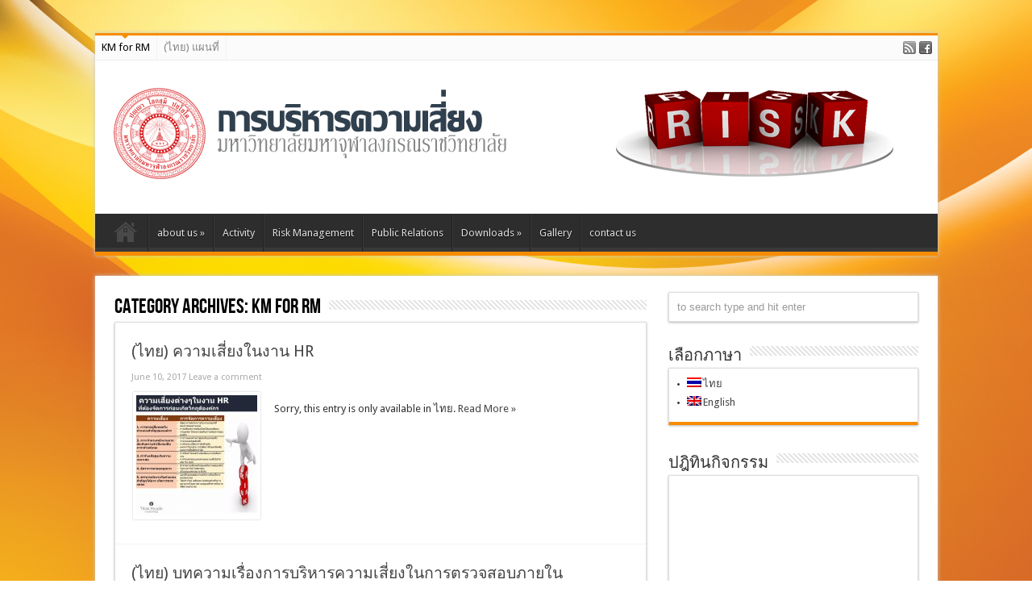

--- FILE ---
content_type: text/html; charset=UTF-8
request_url: http://rm.mcu.ac.th/?cat=6&lang=en
body_size: 54625
content:
<!DOCTYPE html>
<html lang="en-US">
<head>
<meta charset="UTF-8" />
<title>KM for RM | เว็บไซต์การบริหารความเสี่ยง</title>
<link rel="profile" href="http://gmpg.org/xfn/11" />
<link rel="stylesheet" type="text/css" media="all" href="http://rm.mcu.ac.th/wp-content/themes/sahifa/style.css" />
<link rel="pingback" href="http://rm.mcu.ac.th/xmlrpc.php?lang=en" />
 
<!--[if lt IE 9]>
<script src="http://rm.mcu.ac.th/wp-content/themes/sahifa/js/html5.js"></script>
<script src="http://rm.mcu.ac.th/wp-content/themes/sahifa/js/selectivizr-min.js"></script>
<![endif]-->
<!--[if IE 9]>
<link rel="stylesheet" type="text/css" media="all" href="http://rm.mcu.ac.th/wp-content/themes/sahifa/css/ie9.css" />
<![endif]-->
<!--[if IE 8]>
<link rel="stylesheet" type="text/css" media="all" href="http://rm.mcu.ac.th/wp-content/themes/sahifa/css/ie8.css" />
<![endif]-->
<!--[if IE 7]>
<link rel="stylesheet" type="text/css" media="all" href="http://rm.mcu.ac.th/wp-content/themes/sahifa/css/ie7.css" />
<![endif]-->
<link rel="dns-prefetch" href="//connect.facebook.net" />
<link rel='dns-prefetch' href='//connect.facebook.net' />
<link rel='dns-prefetch' href='//s.w.org' />
<link rel="alternate" type="application/rss+xml" title="เว็บไซต์การบริหารความเสี่ยง &raquo; Feed" href="http://rm.mcu.ac.th/?feed=rss2&#038;lang=en" />
<link rel="alternate" type="application/rss+xml" title="เว็บไซต์การบริหารความเสี่ยง &raquo; Comments Feed" href="http://rm.mcu.ac.th/?feed=comments-rss2&#038;lang=en" />
<link rel="alternate" type="application/rss+xml" title="เว็บไซต์การบริหารความเสี่ยง &raquo; KM for RM Category Feed" href="http://rm.mcu.ac.th/?feed=rss2&#038;cat=6&#038;lang=en" />
		<script type="text/javascript">
			window._wpemojiSettings = {"baseUrl":"https:\/\/s.w.org\/images\/core\/emoji\/2.2.1\/72x72\/","ext":".png","svgUrl":"https:\/\/s.w.org\/images\/core\/emoji\/2.2.1\/svg\/","svgExt":".svg","source":{"concatemoji":"http:\/\/rm.mcu.ac.th\/wp-includes\/js\/wp-emoji-release.min.js?ver=4.7.3"}};
			!function(a,b,c){function d(a){var b,c,d,e,f=String.fromCharCode;if(!k||!k.fillText)return!1;switch(k.clearRect(0,0,j.width,j.height),k.textBaseline="top",k.font="600 32px Arial",a){case"flag":return k.fillText(f(55356,56826,55356,56819),0,0),!(j.toDataURL().length<3e3)&&(k.clearRect(0,0,j.width,j.height),k.fillText(f(55356,57331,65039,8205,55356,57096),0,0),b=j.toDataURL(),k.clearRect(0,0,j.width,j.height),k.fillText(f(55356,57331,55356,57096),0,0),c=j.toDataURL(),b!==c);case"emoji4":return k.fillText(f(55357,56425,55356,57341,8205,55357,56507),0,0),d=j.toDataURL(),k.clearRect(0,0,j.width,j.height),k.fillText(f(55357,56425,55356,57341,55357,56507),0,0),e=j.toDataURL(),d!==e}return!1}function e(a){var c=b.createElement("script");c.src=a,c.defer=c.type="text/javascript",b.getElementsByTagName("head")[0].appendChild(c)}var f,g,h,i,j=b.createElement("canvas"),k=j.getContext&&j.getContext("2d");for(i=Array("flag","emoji4"),c.supports={everything:!0,everythingExceptFlag:!0},h=0;h<i.length;h++)c.supports[i[h]]=d(i[h]),c.supports.everything=c.supports.everything&&c.supports[i[h]],"flag"!==i[h]&&(c.supports.everythingExceptFlag=c.supports.everythingExceptFlag&&c.supports[i[h]]);c.supports.everythingExceptFlag=c.supports.everythingExceptFlag&&!c.supports.flag,c.DOMReady=!1,c.readyCallback=function(){c.DOMReady=!0},c.supports.everything||(g=function(){c.readyCallback()},b.addEventListener?(b.addEventListener("DOMContentLoaded",g,!1),a.addEventListener("load",g,!1)):(a.attachEvent("onload",g),b.attachEvent("onreadystatechange",function(){"complete"===b.readyState&&c.readyCallback()})),f=c.source||{},f.concatemoji?e(f.concatemoji):f.wpemoji&&f.twemoji&&(e(f.twemoji),e(f.wpemoji)))}(window,document,window._wpemojiSettings);
		</script>
		<style type="text/css">
img.wp-smiley,
img.emoji {
	display: inline !important;
	border: none !important;
	box-shadow: none !important;
	height: 1em !important;
	width: 1em !important;
	margin: 0 .07em !important;
	vertical-align: -0.1em !important;
	background: none !important;
	padding: 0 !important;
}
</style>
<link rel='stylesheet' id='font-awesome-css'  href='http://rm.mcu.ac.th/wp-content/plugins/download-manager/assets/font-awesome/css/font-awesome.min.css?ver=4.7.3' type='text/css' media='all' />
<link rel='stylesheet' id='wpdm-bootstrap-css'  href='http://rm.mcu.ac.th/wp-content/plugins/download-manager/assets/bootstrap/css/bootstrap.css?ver=4.7.3' type='text/css' media='all' />
<link rel='stylesheet' id='wpdm-front-css'  href='http://rm.mcu.ac.th/wp-content/plugins/download-manager/assets/css/front.css?ver=4.7.3' type='text/css' media='all' />
<link rel='stylesheet' id='wp-search-suggest-css'  href='http://rm.mcu.ac.th/wp-content/plugins/wp-search-suggest/css/wpss-search-suggest.css?ver=2.1.0' type='text/css' media='all' />
<link rel='stylesheet' id='shortcodes-css'  href='http://rm.mcu.ac.th/wp-content/themes/sahifa/css/shortcodes.css?ver=4.7.3' type='text/css' media='all' />
<script type='text/javascript' src='http://rm.mcu.ac.th/wp-includes/js/jquery/jquery.js?ver=1.12.4'></script>
<script type='text/javascript' src='http://rm.mcu.ac.th/wp-includes/js/jquery/jquery-migrate.min.js?ver=1.4.1'></script>
<script type='text/javascript' src='http://rm.mcu.ac.th/wp-content/plugins/download-manager/assets/bootstrap/js/bootstrap.min.js?ver=4.7.3'></script>
<script type='text/javascript' src='http://rm.mcu.ac.th/wp-content/plugins/download-manager/assets/js/front.js?ver=4.7.3'></script>
<script type='text/javascript' src='http://rm.mcu.ac.th/wp-content/plugins/download-manager/assets/js/chosen.jquery.min.js?ver=4.7.3'></script>
<script type='text/javascript' src='http://rm.mcu.ac.th/wp-content/themes/sahifa/js/jquery.tipsy.js?ver=4.7.3'></script>
<script type='text/javascript' src='http://rm.mcu.ac.th/wp-content/themes/sahifa/js/tie-scripts.js?ver=4.7.3'></script>
<meta name="generator" content="WordPress Download Manager 2.8.95" />
<link rel='https://api.w.org/' href='http://rm.mcu.ac.th/?rest_route=/' />
<link rel="EditURI" type="application/rsd+xml" title="RSD" href="http://rm.mcu.ac.th/xmlrpc.php?rsd" />
<link rel="wlwmanifest" type="application/wlwmanifest+xml" href="http://rm.mcu.ac.th/wp-includes/wlwmanifest.xml" /> 

        <script>
            var wpdm_site_url = 'http://rm.mcu.ac.th/';
            var wpdm_home_url = 'http://rm.mcu.ac.th/';
            var ajax_url = 'http://rm.mcu.ac.th/wp-admin/admin-ajax.php';
        </script>


        
<meta http-equiv="Content-Language" content="en-US" />
<style type="text/css" media="screen">
.ppqtrans_flag span{display:none}
.ppqtrans_flag{height:12px;width:18px;display:block}
.ppqtrans_flag_and_text{padding-left:20px}
.ppqtrans_flag_and_text{padding-left:20px}
.ppqtrans_flag_TH { background:url(http://rm.mcu.ac.th/wp-content/plugins/qtranslate-xp/flags/th.png) no-repeat }
.ppqtrans_flag_en { background:url(http://rm.mcu.ac.th/wp-content/plugins/qtranslate-xp/flags/gb.png) no-repeat }
</style>
<link hreflang="TH" href="http://rm.mcu.ac.th/?cat=6&amp;lang=TH" rel="alternate" />
<link rel="shortcut icon" href="http://rm.mcu.ac.th/wp-content/uploads/2015/02/spd_20131209111650_b-150x150.jpg" title="Favicon" />	
<meta name="viewport" content="width=device-width, initial-scale=1, maximum-scale=1" />

<style type="text/css" media="screen"> 

.background-cover{
	background-color:;
	background-image : url('http://rm.mcu.ac.th/wp-content/uploads/2015/02/2a267bb7dec7cc3caf8236cc7ee43a53_large.jpeg') ;
	filter: progid:DXImageTransform.Microsoft.AlphaImageLoader(src='http://rm.mcu.ac.th/wp-content/uploads/2015/02/2a267bb7dec7cc3caf8236cc7ee43a53_large.jpeg',sizingMethod='scale');
	-ms-filter: "progid:DXImageTransform.Microsoft.AlphaImageLoader(src='http://rm.mcu.ac.th/wp-content/uploads/2015/02/2a267bb7dec7cc3caf8236cc7ee43a53_large.jpeg',sizingMethod='scale')";
}

</style> 

กลุ่มงานบริหารความเสี่ยง สำนักงานตรวจสอบภายใน

<style type="text/css"></style>

<style type="text/css">
.synved-social-resolution-single {
display: inline-block;
}
.synved-social-resolution-normal {
display: inline-block;
}
.synved-social-resolution-hidef {
display: none;
}

@media only screen and (min--moz-device-pixel-ratio: 2),
only screen and (-o-min-device-pixel-ratio: 2/1),
only screen and (-webkit-min-device-pixel-ratio: 2),
only screen and (min-device-pixel-ratio: 2),
only screen and (min-resolution: 2dppx),
only screen and (min-resolution: 192dpi) {
	.synved-social-resolution-normal {
	display: none;
	}
	.synved-social-resolution-hidef {
	display: inline-block;
	}
}
</style>
<style type="text/css" media="screen">body{position:relative}#dynamic-to-top{display:none;overflow:hidden;width:auto;z-index:90;position:fixed;bottom:20px;right:20px;top:auto;left:auto;font-family:sans-serif;font-size:1em;color:#fff;text-decoration:none;text-shadow:0 1px 0 #ef561b;font-weight:bold;padding:17px 16px;border:1px solid #e65959;background:#e42c2f;-webkit-background-origin:border;-moz-background-origin:border;-icab-background-origin:border;-khtml-background-origin:border;-o-background-origin:border;background-origin:border;-webkit-background-clip:padding-box;-moz-background-clip:padding-box;-icab-background-clip:padding-box;-khtml-background-clip:padding-box;-o-background-clip:padding-box;background-clip:padding-box;-webkit-box-shadow:0 1px 3px rgba( 0, 0, 0, 0.4 ), inset 0 0 0 1px rgba( 0, 0, 0, 0.2 ), inset 0 1px 0 rgba( 255, 255, 255, .4 ), inset 0 10px 10px rgba( 255, 255, 255, .1 );-ms-box-shadow:0 1px 3px rgba( 0, 0, 0, 0.4 ), inset 0 0 0 1px rgba( 0, 0, 0, 0.2 ), inset 0 1px 0 rgba( 255, 255, 255, .4 ), inset 0 10px 10px rgba( 255, 255, 255, .1 );-moz-box-shadow:0 1px 3px rgba( 0, 0, 0, 0.4 ), inset 0 0 0 1px rgba( 0, 0, 0, 0.2 ), inset 0 1px 0 rgba( 255, 255, 255, .4 ), inset 0 10px 10px rgba( 255, 255, 255, .1 );-o-box-shadow:0 1px 3px rgba( 0, 0, 0, 0.4 ), inset 0 0 0 1px rgba( 0, 0, 0, 0.2 ), inset 0 1px 0 rgba( 255, 255, 255, .4 ), inset 0 10px 10px rgba( 255, 255, 255, .1 );-khtml-box-shadow:0 1px 3px rgba( 0, 0, 0, 0.4 ), inset 0 0 0 1px rgba( 0, 0, 0, 0.2 ), inset 0 1px 0 rgba( 255, 255, 255, .4 ), inset 0 10px 10px rgba( 255, 255, 255, .1 );-icab-box-shadow:0 1px 3px rgba( 0, 0, 0, 0.4 ), inset 0 0 0 1px rgba( 0, 0, 0, 0.2 ), inset 0 1px 0 rgba( 255, 255, 255, .4 ), inset 0 10px 10px rgba( 255, 255, 255, .1 );box-shadow:0 1px 3px rgba( 0, 0, 0, 0.4 ), inset 0 0 0 1px rgba( 0, 0, 0, 0.2 ), inset 0 1px 0 rgba( 255, 255, 255, .4 ), inset 0 10px 10px rgba( 255, 255, 255, .1 );-webkit-border-radius:30px;-moz-border-radius:30px;-icab-border-radius:30px;-khtml-border-radius:30px;border-radius:30px}#dynamic-to-top:hover{background:#567bd4;background:#e42c2f -webkit-gradient( linear, 0% 0%, 0% 100%, from( rgba( 255, 255, 255, .2 ) ), to( rgba( 0, 0, 0, 0 ) ) );background:#e42c2f -webkit-linear-gradient( top, rgba( 255, 255, 255, .2 ), rgba( 0, 0, 0, 0 ) );background:#e42c2f -khtml-linear-gradient( top, rgba( 255, 255, 255, .2 ), rgba( 0, 0, 0, 0 ) );background:#e42c2f -moz-linear-gradient( top, rgba( 255, 255, 255, .2 ), rgba( 0, 0, 0, 0 ) );background:#e42c2f -o-linear-gradient( top, rgba( 255, 255, 255, .2 ), rgba( 0, 0, 0, 0 ) );background:#e42c2f -ms-linear-gradient( top, rgba( 255, 255, 255, .2 ), rgba( 0, 0, 0, 0 ) );background:#e42c2f -icab-linear-gradient( top, rgba( 255, 255, 255, .2 ), rgba( 0, 0, 0, 0 ) );background:#e42c2f linear-gradient( top, rgba( 255, 255, 255, .2 ), rgba( 0, 0, 0, 0 ) );cursor:pointer}#dynamic-to-top:active{background:#e42c2f;background:#e42c2f -webkit-gradient( linear, 0% 0%, 0% 100%, from( rgba( 0, 0, 0, .3 ) ), to( rgba( 0, 0, 0, 0 ) ) );background:#e42c2f -webkit-linear-gradient( top, rgba( 0, 0, 0, .1 ), rgba( 0, 0, 0, 0 ) );background:#e42c2f -moz-linear-gradient( top, rgba( 0, 0, 0, .1 ), rgba( 0, 0, 0, 0 ) );background:#e42c2f -khtml-linear-gradient( top, rgba( 0, 0, 0, .1 ), rgba( 0, 0, 0, 0 ) );background:#e42c2f -o-linear-gradient( top, rgba( 0, 0, 0, .1 ), rgba( 0, 0, 0, 0 ) );background:#e42c2f -ms-linear-gradient( top, rgba( 0, 0, 0, .1 ), rgba( 0, 0, 0, 0 ) );background:#e42c2f -icab-linear-gradient( top, rgba( 0, 0, 0, .1 ), rgba( 0, 0, 0, 0 ) );background:#e42c2f linear-gradient( top, rgba( 0, 0, 0, .1 ), rgba( 0, 0, 0, 0 ) )}#dynamic-to-top,#dynamic-to-top:active,#dynamic-to-top:focus,#dynamic-to-top:hover{outline:none}#dynamic-to-top span{display:block;overflow:hidden;width:14px;height:12px;background:url( http://rm.mcu.ac.th/wp-content/plugins/dynamic-to-top/css/images/up.png )no-repeat center center}</style><meta property="og:site_name" content="เว็บไซต์การบริหารความเสี่ยง" />
<meta property="og:type" content="website" />
<meta property="og:locale" content="th_TH" />
<link href='http://fonts.googleapis.com/css?family=Droid+Sans:regular,bold' rel='stylesheet' type='text/css'/>
</head>
<body id="top" class="archive category category-km-for-rm category-6">
	<div class="background-cover"></div>
	<div class="wrapper">
		<header>
			<div class="top-nav">
								
				<div class="top-menu"><ul id="menu-%e0%b9%80%e0%b8%a1%e0%b8%99%e0%b8%b9%e0%b8%9a%e0%b8%99" class="menu"><li id="menu-item-61" class="menu-item menu-item-type-taxonomy menu-item-object-category current-menu-item menu-item-61"><a href="http://rm.mcu.ac.th/?cat=6&#038;lang=en">KM for RM</a></li>
<li id="menu-item-493" class="menu-item menu-item-type-post_type menu-item-object-page menu-item-493"><a href="http://rm.mcu.ac.th/?page_id=490&#038;lang=en">(ไทย) แผนที่</a></li>
</ul></div>				<select id='top-menu-mob'><option value='' selected='selected'>Go to...</option><option value='http://rm.mcu.ac.th/?cat=6&amp;lang=en'>KM for RM</option><option value='http://rm.mcu.ac.th/?page_id=490&amp;lang=en'>(ไทย) แผนที่</option></select>

			<div class="social-icons">
		<a class="tooldown" title="Rss" href="http://rm.mcu.ac.th/?feed=rss2&amp;lang=en" target="_blank"><img src="http://rm.mcu.ac.th/wp-content/themes/sahifa/images/socialicons//rss_16.png" alt="RSS"  /></a><a class="tooldown" title="Facebook" href="https://www.facebook.com/pages/%E0%B8%81%E0%B8%B2%E0%B8%A3%E0%B8%9A%E0%B8%A3%E0%B8%B4%E0%B8%AB%E0%B8%B2%E0%B8%A3%E0%B8%84%E0%B8%A7%E0%B8%B2%E0%B8%A1%E0%B9%80%E0%B8%AA%E0%B8%B5%E0%B9%88%E0%B8%A2%E0%B8%87-%E0%B8%A1%E0%B8%AB%E0%B8%B2%E0%B8%A7%E0%B8%B4%E0%B8%97%E0%B8%A2%E0%B8%B2%E0%B8%A5%E0%B8%B1%E0%B8%A2%E0%B8%A1%E0%B8%AB%E0%B8%B2%E0%B8%88%E0%B8%B8%E0%B8%AC%E0%B8%B2%E0%B8%A5%E0%B8%87%E0%B8%81%E0%B8%A3%E0%B8%93%E0%B8%A3%E0%B8%B2%E0%B8%8A%E0%B8%A7%E0%B8%B4%E0%B8%97%E0%B8%A2%E0%B8%B2%E0%B8%A5%E0%B8%B1%E0%B8%A2/410564309104541" target="_blank"><img src="http://rm.mcu.ac.th/wp-content/themes/sahifa/images/socialicons//facebook_16.png" alt="Facebook"  /></a>	</div>
	
			</div><!-- .top-menu /-->
			
		<div class="header-content">
			<div class="logo" style="margin-top:7px">
			<h1>								<a title="เว็บไซต์การบริหารความเสี่ยง" href="http://rm.mcu.ac.th/">
					<img src="http://rm.mcu.ac.th/wp-content/uploads/2015/02/logo.png" alt="เว็บไซต์การบริหารความเสี่ยง" />
				</a>
			</h1>			</div><!-- .logo /-->
						<div class="clear"></div>
		</div>	
							<nav id="main-nav">
				<div class="main-menu"><ul id="menu-%e0%b9%80%e0%b8%a1%e0%b8%99%e0%b8%b9%e0%b8%ab%e0%b8%a5%e0%b8%b1%e0%b8%81" class="menu"><li id="menu-item-14" class="menu-item menu-item-type-custom menu-item-object-custom menu-item-home menu-item-14"><a href="http://rm.mcu.ac.th/">หน้าหลัก</a></li>
<li id="menu-item-16" class="menu-item menu-item-type-post_type menu-item-object-page menu-item-has-children menu-item-16"><a href="http://rm.mcu.ac.th/?page_id=10&#038;lang=en">about us</a>
<ul class="sub-menu">
	<li id="menu-item-127" class="menu-item menu-item-type-post_type menu-item-object-page menu-item-127"><a href="http://rm.mcu.ac.th/?page_id=123&#038;lang=en">Personnel</a></li>
</ul>
</li>
<li id="menu-item-17" class="menu-item menu-item-type-taxonomy menu-item-object-category menu-item-17"><a href="http://rm.mcu.ac.th/?cat=2&#038;lang=en">Activity</a></li>
<li id="menu-item-39" class="menu-item menu-item-type-post_type menu-item-object-page menu-item-39"><a href="http://rm.mcu.ac.th/?page_id=37&#038;lang=en">Risk Management</a></li>
<li id="menu-item-18" class="menu-item menu-item-type-taxonomy menu-item-object-category menu-item-18"><a href="http://rm.mcu.ac.th/?cat=1&#038;lang=en">Public Relations</a></li>
<li id="menu-item-19" class="menu-item menu-item-type-taxonomy menu-item-object-category menu-item-has-children menu-item-19"><a href="http://rm.mcu.ac.th/?cat=4&#038;lang=en">Downloads</a>
<ul class="sub-menu">
	<li id="menu-item-698" class="menu-item menu-item-type-post_type menu-item-object-page menu-item-698"><a href="http://rm.mcu.ac.th/?page_id=696&#038;lang=en"><!--:TH--> <!--:--></a></li>
</ul>
</li>
<li id="menu-item-20" class="menu-item menu-item-type-taxonomy menu-item-object-category menu-item-20"><a href="http://rm.mcu.ac.th/?cat=3&#038;lang=en">Gallery</a></li>
<li id="menu-item-15" class="menu-item menu-item-type-post_type menu-item-object-page menu-item-15"><a href="http://rm.mcu.ac.th/?page_id=12&#038;lang=en">contact us</a></li>
</ul></div>				<select id='main-menu-mob'><option value='' selected='selected'>Go to...</option><option value='http://rm.mcu.ac.th/'>หน้าหลัก</option><option value='http://rm.mcu.ac.th/?page_id=10&amp;lang=en'>about us</option><option value='http://rm.mcu.ac.th/?page_id=123&amp;lang=en'> - Personnel</option><option value='http://rm.mcu.ac.th/?cat=2&amp;lang=en'>Activity </option><option value='http://rm.mcu.ac.th/?page_id=37&amp;lang=en'>Risk Management</option><option value='http://rm.mcu.ac.th/?cat=1&amp;lang=en'>Public Relations </option><option value='http://rm.mcu.ac.th/?cat=4&amp;lang=en'>Downloads</option><option value='http://rm.mcu.ac.th/?page_id=696&amp;lang=en'> - <!--:TH--> <!--:--></option><option value='http://rm.mcu.ac.th/?cat=3&amp;lang=en'>Gallery</option><option value='http://rm.mcu.ac.th/?page_id=12&amp;lang=en'>contact us</option></select>							</nav><!-- .main-nav /-->
	
		</header><!-- #header /-->
	


		

	<div id="main-content" class="container">	<div class="content">
					<div class="page-head">
			<h2 class="page-title">
				Category Archives: <span>KM for RM</span>			</h2>
						<div class="stripe-line"></div>

					</div>
				<div class="post-listing">
	<article class="item-list">
		<h2><a href="http://rm.mcu.ac.th/?p=1103&#038;lang=en" title="Permalink to (ไทย) ความเสี่ยงในงาน HR" rel="bookmark">(ไทย) ความเสี่ยงในงาน HR</a></h2>
		<p class="post-meta">
						June 10, 2017			<a href="http://rm.mcu.ac.th/?p=1103&amp;lang=en#respond">Leave a comment</a>		</p>
		
								
		<div class="post-thumbnail">
			<a href="http://rm.mcu.ac.th/?p=1103&#038;lang=en" title="Permalink to (ไทย) ความเสี่ยงในงาน HR" rel="bookmark">
				<img width="150" height="150" src="http://rm.mcu.ac.th/wp-content/uploads/2017/06/ปัจจัยความเสี่ยง-HR-150x150.jpg" class="attachment-thumbnail size-thumbnail" alt="" srcset="http://rm.mcu.ac.th/wp-content/uploads/2017/06/ปัจจัยความเสี่ยง-HR-150x150.jpg 150w, http://rm.mcu.ac.th/wp-content/uploads/2017/06/ปัจจัยความเสี่ยง-HR-300x300.jpg 300w, http://rm.mcu.ac.th/wp-content/uploads/2017/06/ปัจจัยความเสี่ยง-HR-768x768.jpg 768w, http://rm.mcu.ac.th/wp-content/uploads/2017/06/ปัจจัยความเสี่ยง-HR-55x55.jpg 55w, http://rm.mcu.ac.th/wp-content/uploads/2017/06/ปัจจัยความเสี่ยง-HR.jpg 960w" sizes="(max-width: 150px) 100vw, 150px" />			</a>
		</div><!-- post-thumbnail /-->
					<div class="entry">
			<p>Sorry, this entry is only available in ไทย.			<a class="more-link" href="http://rm.mcu.ac.th/?p=1103&#038;lang=en">Read More &raquo;</a></p>
		</div>
		
			
	</article><!-- .item-list -->
	<article class="item-list">
		<h2><a href="http://rm.mcu.ac.th/?p=1095&#038;lang=en" title="Permalink to (ไทย) บทความเรื่องการบริหารความเสี่ยงในการตรวจสอบภายใน" rel="bookmark">(ไทย) บทความเรื่องการบริหารความเสี่ยงในการตรวจสอบภายใน</a></h2>
		<p class="post-meta">
						June 10, 2017			<a href="http://rm.mcu.ac.th/?p=1095&amp;lang=en#respond">Leave a comment</a>		</p>
		
								
		<div class="post-thumbnail">
			<a href="http://rm.mcu.ac.th/?p=1095&#038;lang=en" title="Permalink to (ไทย) บทความเรื่องการบริหารความเสี่ยงในการตรวจสอบภายใน" rel="bookmark">
				<img width="150" height="150" src="http://rm.mcu.ac.th/wp-content/uploads/2017/06/17156337_746605092167126_6581829559103963485_n-150x150.jpg" class="attachment-thumbnail size-thumbnail" alt="" srcset="http://rm.mcu.ac.th/wp-content/uploads/2017/06/17156337_746605092167126_6581829559103963485_n-150x150.jpg 150w, http://rm.mcu.ac.th/wp-content/uploads/2017/06/17156337_746605092167126_6581829559103963485_n-55x55.jpg 55w" sizes="(max-width: 150px) 100vw, 150px" />			</a>
		</div><!-- post-thumbnail /-->
					<div class="entry">
			<p>Sorry, this entry is only available in ไทย.			<a class="more-link" href="http://rm.mcu.ac.th/?p=1095&#038;lang=en">Read More &raquo;</a></p>
		</div>
		
			
	</article><!-- .item-list -->
	<article class="item-list">
		<h2><a href="http://rm.mcu.ac.th/?p=1061&#038;lang=en" title="Permalink to (ไทย) แผนบริหารความเสี่ยง ประจำส่วนงาน กองนิติการ ปีการศึกษา ๒๕๕๙" rel="bookmark">(ไทย) แผนบริหารความเสี่ยง ประจำส่วนงาน กองนิติการ ปีการศึกษา ๒๕๕๙</a></h2>
		<p class="post-meta">
						June 3, 2017			<a href="http://rm.mcu.ac.th/?p=1061&amp;lang=en#respond">Leave a comment</a>		</p>
		
								
		<div class="post-thumbnail">
			<a href="http://rm.mcu.ac.th/?p=1061&#038;lang=en" title="Permalink to (ไทย) แผนบริหารความเสี่ยง ประจำส่วนงาน กองนิติการ ปีการศึกษา ๒๕๕๙" rel="bookmark">
				<img width="150" height="150" src="http://rm.mcu.ac.th/wp-content/uploads/2017/06/906-150x150.jpg" class="attachment-thumbnail size-thumbnail" alt="" srcset="http://rm.mcu.ac.th/wp-content/uploads/2017/06/906-150x150.jpg 150w, http://rm.mcu.ac.th/wp-content/uploads/2017/06/906-55x55.jpg 55w" sizes="(max-width: 150px) 100vw, 150px" />			</a>
		</div><!-- post-thumbnail /-->
					<div class="entry">
			<p>Sorry, this entry is only available in ไทย.			<a class="more-link" href="http://rm.mcu.ac.th/?p=1061&#038;lang=en">Read More &raquo;</a></p>
		</div>
		
			
	</article><!-- .item-list -->
	<article class="item-list">
		<h2><a href="http://rm.mcu.ac.th/?p=1057&#038;lang=en" title="Permalink to (ไทย) แผนบริหารความเสี่ยง ประจำส่วนงาน สำนักงานตรวจสอบภายใน ปีการศึกษา ๒๕๕๙" rel="bookmark">(ไทย) แผนบริหารความเสี่ยง ประจำส่วนงาน สำนักงานตรวจสอบภายใน ปีการศึกษา ๒๕๕๙</a></h2>
		<p class="post-meta">
						June 3, 2017			<a href="http://rm.mcu.ac.th/?p=1057&amp;lang=en#respond">Leave a comment</a>		</p>
		
								
		<div class="post-thumbnail">
			<a href="http://rm.mcu.ac.th/?p=1057&#038;lang=en" title="Permalink to (ไทย) แผนบริหารความเสี่ยง ประจำส่วนงาน สำนักงานตรวจสอบภายใน ปีการศึกษา ๒๕๕๙" rel="bookmark">
				<img width="150" height="150" src="http://rm.mcu.ac.th/wp-content/uploads/2017/06/601-150x150.jpg" class="attachment-thumbnail size-thumbnail" alt="" srcset="http://rm.mcu.ac.th/wp-content/uploads/2017/06/601-150x150.jpg 150w, http://rm.mcu.ac.th/wp-content/uploads/2017/06/601-55x55.jpg 55w" sizes="(max-width: 150px) 100vw, 150px" />			</a>
		</div><!-- post-thumbnail /-->
					<div class="entry">
			<p>Sorry, this entry is only available in ไทย.			<a class="more-link" href="http://rm.mcu.ac.th/?p=1057&#038;lang=en">Read More &raquo;</a></p>
		</div>
		
			
	</article><!-- .item-list -->
	<article class="item-list">
		<h2><a href="http://rm.mcu.ac.th/?p=887&#038;lang=en" title="Permalink to (ไทย) Global Risks Report 2016 11th Edition" rel="bookmark">(ไทย) Global Risks Report 2016 11th Edition</a></h2>
		<p class="post-meta">
						August 2, 2016			<a href="http://rm.mcu.ac.th/?p=887&amp;lang=en#respond">Leave a comment</a>		</p>
		
							<div class="entry">
			<p>Sorry, this entry is only available in ไทย.			<a class="more-link" href="http://rm.mcu.ac.th/?p=887&#038;lang=en">Read More &raquo;</a></p>
		</div>
		
			
	</article><!-- .item-list -->
	<article class="item-list">
		<h2><a href="http://rm.mcu.ac.th/?p=288&#038;lang=en" title="Permalink to (ไทย) การะบุทางเลือกจัดการความเสี่ยง ด้วยกลยุทธ์ 4 T เพื่อบริหารจัดการความเสี่ยง" rel="bookmark">(ไทย) การะบุทางเลือกจัดการความเสี่ยง ด้วยกลยุทธ์ 4 T เพื่อบริหารจัดการความเสี่ยง</a></h2>
		<p class="post-meta">
						April 7, 2015			<a href="http://rm.mcu.ac.th/?p=288&amp;lang=en#respond">Leave a comment</a>		</p>
		
								
		<div class="post-thumbnail">
			<a href="http://rm.mcu.ac.th/?p=288&#038;lang=en" title="Permalink to (ไทย) การะบุทางเลือกจัดการความเสี่ยง ด้วยกลยุทธ์ 4 T เพื่อบริหารจัดการความเสี่ยง" rel="bookmark">
				<img width="150" height="150" src="http://rm.mcu.ac.th/wp-content/uploads/2015/04/กลุบุทธ์-4-T-เพื่อบริหารจัดการความเสี่ยง-150x150.jpg" class="attachment-thumbnail size-thumbnail" alt="" srcset="http://rm.mcu.ac.th/wp-content/uploads/2015/04/กลุบุทธ์-4-T-เพื่อบริหารจัดการความเสี่ยง-150x150.jpg 150w, http://rm.mcu.ac.th/wp-content/uploads/2015/04/กลุบุทธ์-4-T-เพื่อบริหารจัดการความเสี่ยง-55x55.jpg 55w" sizes="(max-width: 150px) 100vw, 150px" />			</a>
		</div><!-- post-thumbnail /-->
					<div class="entry">
			<p>Sorry, this entry is only available in ไทย.			<a class="more-link" href="http://rm.mcu.ac.th/?p=288&#038;lang=en">Read More &raquo;</a></p>
		</div>
		
			
	</article><!-- .item-list -->
	<article class="item-list">
		<h2><a href="http://rm.mcu.ac.th/?p=243&#038;lang=en" title="Permalink to (ไทย) ข้อสังเกตความแตกต่างระหว่าง “ปัญหา” กับ “ความเสี่ยง”" rel="bookmark">(ไทย) ข้อสังเกตความแตกต่างระหว่าง “ปัญหา” กับ “ความเสี่ยง”</a></h2>
		<p class="post-meta">
						April 2, 2015			<a href="http://rm.mcu.ac.th/?p=243&amp;lang=en#respond">Leave a comment</a>		</p>
		
								
		<div class="post-thumbnail">
			<a href="http://rm.mcu.ac.th/?p=243&#038;lang=en" title="Permalink to (ไทย) ข้อสังเกตความแตกต่างระหว่าง “ปัญหา” กับ “ความเสี่ยง”" rel="bookmark">
				<img width="150" height="150" src="http://rm.mcu.ac.th/wp-content/uploads/2015/04/Presentation1-150x150.jpg" class="attachment-thumbnail size-thumbnail" alt="" srcset="http://rm.mcu.ac.th/wp-content/uploads/2015/04/Presentation1-150x150.jpg 150w, http://rm.mcu.ac.th/wp-content/uploads/2015/04/Presentation1-55x55.jpg 55w" sizes="(max-width: 150px) 100vw, 150px" />			</a>
		</div><!-- post-thumbnail /-->
					<div class="entry">
			<p>Sorry, this entry is only available in ไทย.			<a class="more-link" href="http://rm.mcu.ac.th/?p=243&#038;lang=en">Read More &raquo;</a></p>
		</div>
		
			
	</article><!-- .item-list -->
</div>
				
	</div> <!-- .content -->

<aside id="sidebar">
	
	
	<div class="search-widget">
		<form method="get" id="searchform" action="http://rm.mcu.ac.th/">
			<input type="text" id="s" name="s" value="to search type and hit enter" onfocus="if (this.value == 'to search type and hit enter') {this.value = '';}" onblur="if (this.value == '') {this.value = 'to search type and hit enter';}"  />
		</form>
	</div><!-- .search-widget /-->		
<div id="qtranslate-2" class="widget widget_qtranslate"><div class="widget-top"><h4>เลือกภาษา</h4><div class="stripe-line"></div></div>
						<div class="widget-container"><ul class="ppqtrans_language_chooser" id="qtranslate-2-chooser"><li><a href="http://rm.mcu.ac.th/?cat=6&amp;lang=TH" class="ppqtrans_flag_TH ppqtrans_flag_and_text" title="ไทย"><span>ไทย</span></a></li><li class="active"><a href="http://rm.mcu.ac.th/?cat=6&amp;lang=en" class="ppqtrans_flag_en ppqtrans_flag_and_text" title="English"><span>English</span></a></li></ul><div class="ppqtrans_widget_end"></div></div></div><!-- .widget /--><div id="text-3" class="widget widget_text"><div class="widget-top"><h4>ปฎิทินกิจกรรม</h4><div class="stripe-line"></div></div>
						<div class="widget-container">			<div class="textwidget"><iframe src="https://www.google.com/calendar/embed?showTitle=0&amp;showNav=1&amp;showDate=0&amp;showPrint=0&amp;showTabs=1&amp;showCalendars=0&amp;showTz=0&amp;height=350&amp;wkst=1&amp;bgcolor=%23FFFFFF&amp;hl=th&amp;src=maneemasmcu%40gmail.com&amp;color=%23125A12&amp;ctz=Asia%2FBangkok" style=" border-width:0 " width="290" height="350" frameborder="0" scrolling="no"></iframe></div>
		</div></div><!-- .widget /--><div id="categort-posts-widget-2" class="widget categort-posts"><div class="widget-top"><h4>เนื้อหาล่าสุด		</h4><div class="stripe-line"></div></div>
						<div class="widget-container">				<ul>
					<li>
				
		<div class="post-thumbnail">
			<a href="http://rm.mcu.ac.th/?p=1259&#038;lang=en" title="Permalink to (ไทย) โครงการอบรมเชิงปฏิบัติการ &#8220;การบริหารความเสี่ยงเชิงกลยุทธ์&#8221; ประจำปีการศึกษา ๒๕๖๐" rel="bookmark"><img width="50" height="50" src="http://rm.mcu.ac.th/wp-content/uploads/2017/10/1-55x55.jpg" class="attachment-50x50 size-50x50" alt="(ไทย) โครงการอบรมเชิงปฏิบัติการ &#8220;การบริหารความเสี่ยงเชิงกลยุทธ์&#8221; ประจำปีการศึกษา ๒๕๖๐" title="(ไทย) โครงการอบรมเชิงปฏิบัติการ &#8220;การบริหารความเสี่ยงเชิงกลยุทธ์&#8221; ประจำปีการศึกษา ๒๕๖๐" srcset="http://rm.mcu.ac.th/wp-content/uploads/2017/10/1-55x55.jpg 55w, http://rm.mcu.ac.th/wp-content/uploads/2017/10/1-150x150.jpg 150w" sizes="(max-width: 50px) 100vw, 50px" /></a>
		</div><!-- post-thumbnail /-->
		<h3><a href="http://rm.mcu.ac.th/?p=1259&#038;lang=en">(ไทย) โครงการอบรมเชิงปฏิบัติการ &#8220;การบริหารความเสี่ยงเชิงกลยุทธ์&#8221; ประจำปีการศึกษา ๒๕๖๐</a></h3>
	 <span class="date">October 10, 2017</span>
</li>
<li>
				
		<div class="post-thumbnail">
			<a href="http://rm.mcu.ac.th/?p=1256&#038;lang=en" title="Permalink to (ไทย) แบบรายงานผลการดำเนินโครงการ อบรมเชิงปฏิบัติการ “การบริหารความเสี่ยงเชิงกลยุทธ์” ประจำปีงบประมาณ ๒๕๖๐" rel="bookmark"><img width="50" height="50" src="http://rm.mcu.ac.th/wp-content/uploads/2017/10/8899-55x55.jpg" class="attachment-50x50 size-50x50" alt="(ไทย) แบบรายงานผลการดำเนินโครงการ อบรมเชิงปฏิบัติการ “การบริหารความเสี่ยงเชิงกลยุทธ์” ประจำปีงบประมาณ ๒๕๖๐" title="(ไทย) แบบรายงานผลการดำเนินโครงการ อบรมเชิงปฏิบัติการ “การบริหารความเสี่ยงเชิงกลยุทธ์” ประจำปีงบประมาณ ๒๕๖๐" srcset="http://rm.mcu.ac.th/wp-content/uploads/2017/10/8899-55x55.jpg 55w, http://rm.mcu.ac.th/wp-content/uploads/2017/10/8899-150x150.jpg 150w" sizes="(max-width: 50px) 100vw, 50px" /></a>
		</div><!-- post-thumbnail /-->
		<h3><a href="http://rm.mcu.ac.th/?p=1256&#038;lang=en">(ไทย) แบบรายงานผลการดำเนินโครงการ อบรมเชิงปฏิบัติการ “การบริหารความเสี่ยงเชิงกลยุทธ์” ประจำปีงบประมาณ ๒๕๖๐</a></h3>
	 <span class="date">October 7, 2017</span>
</li>
<li>
				
		<div class="post-thumbnail">
			<a href="http://rm.mcu.ac.th/?p=1247&#038;lang=en" title="Permalink to (ไทย) รายงานผลความพึงพอใจของผู้เข้ารับการอบรม โครงการอบรมเชิงปฏิบัติการ “การบริหารความเสี่ยงเชิงกลยุทธ์” ประจำปีงบประมาณ ๒๕๖๐" rel="bookmark"><img width="50" height="50" src="http://rm.mcu.ac.th/wp-content/uploads/2017/10/1002-55x55.jpg" class="attachment-50x50 size-50x50" alt="(ไทย) รายงานผลความพึงพอใจของผู้เข้ารับการอบรม โครงการอบรมเชิงปฏิบัติการ “การบริหารความเสี่ยงเชิงกลยุทธ์” ประจำปีงบประมาณ ๒๕๖๐" title="(ไทย) รายงานผลความพึงพอใจของผู้เข้ารับการอบรม โครงการอบรมเชิงปฏิบัติการ “การบริหารความเสี่ยงเชิงกลยุทธ์” ประจำปีงบประมาณ ๒๕๖๐" srcset="http://rm.mcu.ac.th/wp-content/uploads/2017/10/1002-55x55.jpg 55w, http://rm.mcu.ac.th/wp-content/uploads/2017/10/1002-150x150.jpg 150w" sizes="(max-width: 50px) 100vw, 50px" /></a>
		</div><!-- post-thumbnail /-->
		<h3><a href="http://rm.mcu.ac.th/?p=1247&#038;lang=en">(ไทย) รายงานผลความพึงพอใจของผู้เข้ารับการอบรม โครงการอบรมเชิงปฏิบัติการ “การบริหารความเสี่ยงเชิงกลยุทธ์” ประจำปีงบประมาณ ๒๕๖๐</a></h3>
	 <span class="date">October 7, 2017</span>
</li>
<li>
				
		<div class="post-thumbnail">
			<a href="http://rm.mcu.ac.th/?p=1220&#038;lang=en" title="Permalink to (ไทย) โครงการอบรมเชิงปฏิบัติการ การบริหารความเสี่ยงเชิงกลยุทธ์ ส่วนงาน วิทยาลัยสงฆ์พุทธปัญญาศรีทวารวดี" rel="bookmark"><img width="50" height="50" src="http://rm.mcu.ac.th/wp-content/uploads/2017/08/20429602_824480031046298_2963106635036047107_n-55x55.jpg" class="attachment-50x50 size-50x50" alt="(ไทย) โครงการอบรมเชิงปฏิบัติการ การบริหารความเสี่ยงเชิงกลยุทธ์ ส่วนงาน วิทยาลัยสงฆ์พุทธปัญญาศรีทวารวดี" title="(ไทย) โครงการอบรมเชิงปฏิบัติการ การบริหารความเสี่ยงเชิงกลยุทธ์ ส่วนงาน วิทยาลัยสงฆ์พุทธปัญญาศรีทวารวดี" srcset="http://rm.mcu.ac.th/wp-content/uploads/2017/08/20429602_824480031046298_2963106635036047107_n-55x55.jpg 55w, http://rm.mcu.ac.th/wp-content/uploads/2017/08/20429602_824480031046298_2963106635036047107_n-150x150.jpg 150w" sizes="(max-width: 50px) 100vw, 50px" /></a>
		</div><!-- post-thumbnail /-->
		<h3><a href="http://rm.mcu.ac.th/?p=1220&#038;lang=en">(ไทย) โครงการอบรมเชิงปฏิบัติการ การบริหารความเสี่ยงเชิงกลยุทธ์ ส่วนงาน วิทยาลัยสงฆ์พุทธปัญญาศรีทวารวดี</a></h3>
	 <span class="date">August 1, 2017</span>
</li>
<li>
				
		<div class="post-thumbnail">
			<a href="http://rm.mcu.ac.th/?p=1154&#038;lang=en" title="Permalink to (ไทย) ประชุมคณะกรรมการบริหารความเสี่ยง มหาวิทยาลัยมหาจุฬาลงกรณราชวิทยาลัย ครั้ง ๑/๒๕๖๐" rel="bookmark"><img width="50" height="50" src="http://rm.mcu.ac.th/wp-content/uploads/2017/06/Welcome2Meeting-55x55.jpg" class="attachment-50x50 size-50x50" alt="(ไทย) ประชุมคณะกรรมการบริหารความเสี่ยง มหาวิทยาลัยมหาจุฬาลงกรณราชวิทยาลัย ครั้ง ๑/๒๕๖๐" title="(ไทย) ประชุมคณะกรรมการบริหารความเสี่ยง มหาวิทยาลัยมหาจุฬาลงกรณราชวิทยาลัย ครั้ง ๑/๒๕๖๐" srcset="http://rm.mcu.ac.th/wp-content/uploads/2017/06/Welcome2Meeting-55x55.jpg 55w, http://rm.mcu.ac.th/wp-content/uploads/2017/06/Welcome2Meeting-150x150.jpg 150w" sizes="(max-width: 50px) 100vw, 50px" /></a>
		</div><!-- post-thumbnail /-->
		<h3><a href="http://rm.mcu.ac.th/?p=1154&#038;lang=en">(ไทย) ประชุมคณะกรรมการบริหารความเสี่ยง มหาวิทยาลัยมหาจุฬาลงกรณราชวิทยาลัย ครั้ง ๑/๒๕๖๐</a></h3>
	 <span class="date">June 10, 2017</span>
</li>
	
				</ul>
		<div class="clear"></div>
	</div></div><!-- .widget /--><div id="facebook-widget-2" class="widget facebook-widget"><div class="widget-top"><h4>Find us on Facebook		</h4><div class="stripe-line"></div></div>
						<div class="widget-container">			<div class="facebook-box">
				<iframe src="http://www.facebook.com/plugins/likebox.php?href=https://www.facebook.com/pages/%E0%B8%81%E0%B8%B2%E0%B8%A3%E0%B8%9A%E0%B8%A3%E0%B8%B4%E0%B8%AB%E0%B8%B2%E0%B8%A3%E0%B8%84%E0%B8%A7%E0%B8%B2%E0%B8%A1%E0%B9%80%E0%B8%AA%E0%B8%B5%E0%B9%88%E0%B8%A2%E0%B8%87-%E0%B8%A1%E0%B8%AB%E0%B8%B2%E0%B8%A7%E0%B8%B4%E0%B8%97%E0%B8%A2%E0%B8%B2%E0%B8%A5%E0%B8%B1%E0%B8%A2%E0%B8%A1%E0%B8%AB%E0%B8%B2%E0%B8%88%E0%B8%B8%E0%B8%AC%E0%B8%B2%E0%B8%A5%E0%B8%87%E0%B8%81%E0%B8%A3%E0%B8%93%E0%B8%A3%E0%B8%B2%E0%B8%8A%E0%B8%A7%E0%B8%B4%E0%B8%97%E0%B8%A2%E0%B8%B2%E0%B8%A5%E0%B8%B1%E0%B8%A2/410564309104541&amp;width=260&amp;colorscheme=light&amp;show_faces=true&amp;border_color&amp;stream=false&amp;header=false&amp;height=258" scrolling="no" frameborder="0" style="background:#FFF; border:none; overflow:hidden; width:260px; height:258px;" allowTransparency="true"></iframe>	
			</div>
	</div></div><!-- .widget /--><div id="text-2" class="widget widget_text"><div class="widget-top"><h4>สถิติเว็บไซต์</h4><div class="stripe-line"></div></div>
						<div class="widget-container">			<div class="textwidget"><!-- Histats.com  START  (standard)-->
<script type="text/javascript">document.write(unescape("%3Cscript src=%27http://s10.histats.com/js15.js%27 type=%27text/javascript%27%3E%3C/script%3E"));</script>
<a href="http://www.histats.com" target="_blank" title="hit counter" ><script  type="text/javascript" >
try {Histats.start(1,2932714,4,408,270,55,"00011101");
Histats.track_hits();} catch(err){};
</script></a>
<noscript><a href="http://www.histats.com" target="_blank"><img  src="http://sstatic1.histats.com/0.gif?2932714&101" alt="hit counter" border="0"></a></noscript>
<!-- Histats.com  END  --></div>
		</div></div><!-- .widget /--><div id="synved_social_share-2" class="widget widget_synved_social_share"><div class="widget-top"><h4>Sharing</h4><div class="stripe-line"></div></div>
						<div class="widget-container"><div><a class="synved-social-button synved-social-button-share synved-social-size-48 synved-social-resolution-single synved-social-provider-facebook nolightbox" data-provider="facebook" target="_blank" rel="nofollow" title="Share on Facebook" href="http://www.facebook.com/sharer.php?u=http%3A%2F%2Frm.mcu.ac.th%2F%3Fcat%3D6&#038;t=%28%E0%B9%84%E0%B8%97%E0%B8%A2%29%20%E0%B8%84%E0%B8%A7%E0%B8%B2%E0%B8%A1%E0%B9%80%E0%B8%AA%E0%B8%B5%E0%B9%88%E0%B8%A2%E0%B8%87%E0%B9%83%E0%B8%99%E0%B8%87%E0%B8%B2%E0%B8%99%20HR&#038;s=100&#038;p&#091;url&#093;=http%3A%2F%2Frm.mcu.ac.th%2F%3Fcat%3D6&#038;p&#091;images&#093;&#091;0&#093;=http%3A%2F%2Frm.mcu.ac.th%2Fwp-content%2Fuploads%2F2017%2F06%2F%E0%B8%9B%E0%B8%B1%E0%B8%88%E0%B8%88%E0%B8%B1%E0%B8%A2%E0%B8%84%E0%B8%A7%E0%B8%B2%E0%B8%A1%E0%B9%80%E0%B8%AA%E0%B8%B5%E0%B9%88%E0%B8%A2%E0%B8%87-HR.jpg&#038;p&#091;title&#093;=%28%E0%B9%84%E0%B8%97%E0%B8%A2%29%20%E0%B8%84%E0%B8%A7%E0%B8%B2%E0%B8%A1%E0%B9%80%E0%B8%AA%E0%B8%B5%E0%B9%88%E0%B8%A2%E0%B8%87%E0%B9%83%E0%B8%99%E0%B8%87%E0%B8%B2%E0%B8%99%20HR" style="font-size: 0px; width:48px;height:48px;margin:0;margin-bottom:5px;margin-right:5px;"><img alt="facebook" title="Share on Facebook" class="synved-share-image synved-social-image synved-social-image-share" width="48" height="48" style="display: inline; width:48px;height:48px; margin: 0; padding: 0; border: none; box-shadow: none;" src="http://rm.mcu.ac.th/wp-content/plugins/social-media-feather/synved-social/image/social/regular/96x96/facebook.png" /></a><a class="synved-social-button synved-social-button-share synved-social-size-48 synved-social-resolution-single synved-social-provider-twitter nolightbox" data-provider="twitter" target="_blank" rel="nofollow" title="Share on Twitter" href="http://twitter.com/share?url=http%3A%2F%2Frm.mcu.ac.th%2F%3Fcat%3D6&#038;text=Hey%20check%20this%20out" style="font-size: 0px; width:48px;height:48px;margin:0;margin-bottom:5px;margin-right:5px;"><img alt="twitter" title="Share on Twitter" class="synved-share-image synved-social-image synved-social-image-share" width="48" height="48" style="display: inline; width:48px;height:48px; margin: 0; padding: 0; border: none; box-shadow: none;" src="http://rm.mcu.ac.th/wp-content/plugins/social-media-feather/synved-social/image/social/regular/96x96/twitter.png" /></a><a class="synved-social-button synved-social-button-share synved-social-size-48 synved-social-resolution-single synved-social-provider-google_plus nolightbox" data-provider="google_plus" target="_blank" rel="nofollow" title="Share on Google+" href="https://plus.google.com/share?url=http%3A%2F%2Frm.mcu.ac.th%2F%3Fcat%3D6" style="font-size: 0px; width:48px;height:48px;margin:0;margin-bottom:5px;margin-right:5px;"><img alt="google_plus" title="Share on Google+" class="synved-share-image synved-social-image synved-social-image-share" width="48" height="48" style="display: inline; width:48px;height:48px; margin: 0; padding: 0; border: none; box-shadow: none;" src="http://rm.mcu.ac.th/wp-content/plugins/social-media-feather/synved-social/image/social/regular/96x96/google_plus.png" /></a><a class="synved-social-button synved-social-button-share synved-social-size-48 synved-social-resolution-single synved-social-provider-reddit nolightbox" data-provider="reddit" target="_blank" rel="nofollow" title="Share on Reddit" href="http://www.reddit.com/submit?url=http%3A%2F%2Frm.mcu.ac.th%2F%3Fcat%3D6&#038;title=%28%E0%B9%84%E0%B8%97%E0%B8%A2%29%20%E0%B8%84%E0%B8%A7%E0%B8%B2%E0%B8%A1%E0%B9%80%E0%B8%AA%E0%B8%B5%E0%B9%88%E0%B8%A2%E0%B8%87%E0%B9%83%E0%B8%99%E0%B8%87%E0%B8%B2%E0%B8%99%20HR" style="font-size: 0px; width:48px;height:48px;margin:0;margin-bottom:5px;margin-right:5px;"><img alt="reddit" title="Share on Reddit" class="synved-share-image synved-social-image synved-social-image-share" width="48" height="48" style="display: inline; width:48px;height:48px; margin: 0; padding: 0; border: none; box-shadow: none;" src="http://rm.mcu.ac.th/wp-content/plugins/social-media-feather/synved-social/image/social/regular/96x96/reddit.png" /></a><a class="synved-social-button synved-social-button-share synved-social-size-48 synved-social-resolution-single synved-social-provider-pinterest nolightbox" data-provider="pinterest" target="_blank" rel="nofollow" title="Pin it with Pinterest" href="http://pinterest.com/pin/create/button/?url=http%3A%2F%2Frm.mcu.ac.th%2F%3Fcat%3D6&#038;media=http%3A%2F%2Frm.mcu.ac.th%2Fwp-content%2Fuploads%2F2017%2F06%2F%E0%B8%9B%E0%B8%B1%E0%B8%88%E0%B8%88%E0%B8%B1%E0%B8%A2%E0%B8%84%E0%B8%A7%E0%B8%B2%E0%B8%A1%E0%B9%80%E0%B8%AA%E0%B8%B5%E0%B9%88%E0%B8%A2%E0%B8%87-HR.jpg&#038;description=%28%E0%B9%84%E0%B8%97%E0%B8%A2%29%20%E0%B8%84%E0%B8%A7%E0%B8%B2%E0%B8%A1%E0%B9%80%E0%B8%AA%E0%B8%B5%E0%B9%88%E0%B8%A2%E0%B8%87%E0%B9%83%E0%B8%99%E0%B8%87%E0%B8%B2%E0%B8%99%20HR" style="font-size: 0px; width:48px;height:48px;margin:0;margin-bottom:5px;margin-right:5px;"><img alt="pinterest" title="Pin it with Pinterest" class="synved-share-image synved-social-image synved-social-image-share" width="48" height="48" style="display: inline; width:48px;height:48px; margin: 0; padding: 0; border: none; box-shadow: none;" src="http://rm.mcu.ac.th/wp-content/plugins/social-media-feather/synved-social/image/social/regular/96x96/pinterest.png" /></a><a class="synved-social-button synved-social-button-share synved-social-size-48 synved-social-resolution-single synved-social-provider-linkedin nolightbox" data-provider="linkedin" target="_blank" rel="nofollow" title="Share on Linkedin" href="http://www.linkedin.com/shareArticle?mini=true&#038;url=http%3A%2F%2Frm.mcu.ac.th%2F%3Fcat%3D6&#038;title=%28%E0%B9%84%E0%B8%97%E0%B8%A2%29%20%E0%B8%84%E0%B8%A7%E0%B8%B2%E0%B8%A1%E0%B9%80%E0%B8%AA%E0%B8%B5%E0%B9%88%E0%B8%A2%E0%B8%87%E0%B9%83%E0%B8%99%E0%B8%87%E0%B8%B2%E0%B8%99%20HR" style="font-size: 0px; width:48px;height:48px;margin:0;margin-bottom:5px;margin-right:5px;"><img alt="linkedin" title="Share on Linkedin" class="synved-share-image synved-social-image synved-social-image-share" width="48" height="48" style="display: inline; width:48px;height:48px; margin: 0; padding: 0; border: none; box-shadow: none;" src="http://rm.mcu.ac.th/wp-content/plugins/social-media-feather/synved-social/image/social/regular/96x96/linkedin.png" /></a><a class="synved-social-button synved-social-button-share synved-social-size-48 synved-social-resolution-single synved-social-provider-mail nolightbox" data-provider="mail" rel="nofollow" title="Share by email" href="mailto:?subject=%28%E0%B9%84%E0%B8%97%E0%B8%A2%29%20%E0%B8%84%E0%B8%A7%E0%B8%B2%E0%B8%A1%E0%B9%80%E0%B8%AA%E0%B8%B5%E0%B9%88%E0%B8%A2%E0%B8%87%E0%B9%83%E0%B8%99%E0%B8%87%E0%B8%B2%E0%B8%99%20HR&#038;body=Hey%20check%20this%20out:%20http%3A%2F%2Frm.mcu.ac.th%2F%3Fcat%3D6" style="font-size: 0px; width:48px;height:48px;margin:0;margin-bottom:5px;"><img alt="mail" title="Share by email" class="synved-share-image synved-social-image synved-social-image-share" width="48" height="48" style="display: inline; width:48px;height:48px; margin: 0; padding: 0; border: none; box-shadow: none;" src="http://rm.mcu.ac.th/wp-content/plugins/social-media-feather/synved-social/image/social/regular/96x96/mail.png" /></a></div></div></div><!-- .widget /--><div id="text-6" class="widget widget_text"><div class="widget-top"><h4>ลิงค์ที่เกี่ยวข้อง</h4><div class="stripe-line"></div></div>
						<div class="widget-container">			<div class="textwidget"><p style="text-align: center;"><a href="http://www.mcu.ac.th/atikarn/" target="_blank"><img class="size-full wp-image-539" src="http://rm.mcu.ac.th/wp-content/uploads/2015/07/B2012_1.jpg" alt="B2012_1" width="146" height="50" /></a> <a href="http://regweb.mcu.ac.th/registrar/home.asp" target="_blank"><img class="alignnone size-full wp-image-543" src="http://rm.mcu.ac.th/wp-content/uploads/2015/07/B2012_5.jpg" alt="B2012_5" width="146" height="50" /></a></p>
<p style="text-align: center;"><a href="http://ct.mcu.ac.th/" target="_blank"><img class="alignnone size-full wp-image-541" src="http://rm.mcu.ac.th/wp-content/uploads/2015/07/B2012_3.jpg" alt="B2012_3" width="146" height="50" /></a> <a href="http://qa.mcu.ac.th/" target="_blank"><img class="alignnone size-full wp-image-542" src="http://rm.mcu.ac.th/wp-content/uploads/2015/07/B2012_4.jpg" alt="B2012_4" width="146" height="50" /></a></p>
<p style="text-align: center;"><a href="http://mail.mcu.ac.th/cgi-bin/openwebmail/openwebmail.pl" target="_blank"><img class="alignnone size-full wp-image-540" src="http://rm.mcu.ac.th/wp-content/uploads/2015/07/B2012_2.jpg" alt="B2012_2" width="146" height="50" /></a> <a href="http://elearning.mcu.ac.th/" target="_blank"><img class="alignnone size-full wp-image-545" src="http://rm.mcu.ac.th/wp-content/uploads/2015/07/B2012_7.jpg" alt="B2012_7" width="146" height="50" /></a></p>
<p style="text-align: center;"></p></div>
		</div></div><!-- .widget /--></aside>		<div class="clear"></div>
	</div><!-- .container /-->
	
	
	<footer>
	<div id="footer-widget-area" class="footer-3c">

			<div id="footer-first" class="footer-widgets-box">
			<div id="text-4" class="footer-widget widget_text"><div class="footer-widget-top"><h4> </h4></div>
						<div class="footer-widget-container">			<div class="textwidget"></div>
		</div></div><!-- .widget /-->		</div>
	
	

	
		
	</div><!-- #footer-widget-area -->
	<div class="clear"></div>
</footer><!-- .Footer /-->
				
	<div class="clear"></div>
	<div class="footer-bottom">
		<div class="container">
			<div class="alignright">
				มหาวิทยาลัยมหาจุฬาลงกรณราชวิทยาลัย			</div>
						
			<div class="alignleft">
				กลุ่มงานบริหารความเสี่ยง สำนักงานตรวจสอบภายใน			</div>
		</div><!-- .Container -->
	</div><!-- .Footer bottom -->
	
</div><!-- .Wrapper -->
มหาวิทยาลัยมหาจุฬาลงกรณราชวิทยาลัย<script type='text/javascript' src='http://rm.mcu.ac.th/wp-includes/js/jquery/jquery.form.min.js?ver=3.37.0'></script>
<script type='text/javascript' src='http://rm.mcu.ac.th/wp-includes/js/jquery/suggest.min.js?ver=1.1-20110113'></script>
<script type='text/javascript'>
/* <![CDATA[ */
var wpss_options = {"url":"http:\/\/rm.mcu.ac.th\/wp-admin\/admin-ajax.php","nonce":"05c3f24588","ajaxurl":"http:\/\/rm.mcu.ac.th\/wp-admin\/admin-ajax.php?action=wp-search-suggest&_wpnonce=86086d7eab"};
/* ]]> */
</script>
<script type='text/javascript' src='http://rm.mcu.ac.th/wp-content/plugins/wp-search-suggest/js/wpss-search-suggest.js?ver=2.1.0'></script>
<script type='text/javascript' src='http://rm.mcu.ac.th/wp-content/plugins/dynamic-to-top/js/libs/jquery.easing.js?ver=1.3'></script>
<script type='text/javascript'>
/* <![CDATA[ */
var mv_dynamic_to_top = {"text":"To Top","version":"1","min":"300","speed":"1100","easing":"easeInExpo","margin":"20"};
/* ]]> */
</script>
<script type='text/javascript' src='http://rm.mcu.ac.th/wp-content/plugins/dynamic-to-top/js/dynamic.to.top.min.js?ver=3.4.2'></script>
<script type='text/javascript'>
/* <![CDATA[ */
var FB_WP=FB_WP||{};FB_WP.queue={_methods:[],flushed:false,add:function(fn){FB_WP.queue.flushed?fn():FB_WP.queue._methods.push(fn)},flush:function(){for(var fn;fn=FB_WP.queue._methods.shift();){fn()}FB_WP.queue.flushed=true}};window.fbAsyncInit=function(){FB.init({"xfbml":true});if(FB_WP && FB_WP.queue && FB_WP.queue.flush){FB_WP.queue.flush()}}
/* ]]> */
</script>
<script type="text/javascript">(function(d,s,id){var js,fjs=d.getElementsByTagName(s)[0];if(d.getElementById(id)){return}js=d.createElement(s);js.id=id;js.src="http:\/\/connect.facebook.net\/th_TH\/all.js";fjs.parentNode.insertBefore(js,fjs)}(document,"script","facebook-jssdk"));</script>
<script type='text/javascript' src='http://rm.mcu.ac.th/wp-includes/js/wp-embed.min.js?ver=4.7.3'></script>
<div id="fb-root"></div></body>
</html>

--- FILE ---
content_type: text/css
request_url: http://rm.mcu.ac.th/wp-content/plugins/download-manager/assets/css/front.css?ver=4.7.3
body_size: 43145
content:
@import url('https://fonts.googleapis.com/css?family=Montserrat:400,700');

.clear{
    clear: both;    
}
.no-radius{
    border-radius: 0 !important;
}
 
.wpdm-category{
    border:0px;
    border-bottom:0px solid #ccc;
}


.table th a{
    font-weight: 700;
}

.wpdm-front h3.title{
   font-family: 'Lucida Grande','Lucida Sans';
   margin: 10px 0 5px 10px;
   font-size: 14pt; 
}

.qdb{

background: #0073ff;
text-decoration: none;
color:#fff;
padding:5px 7px;
font-size:8pt;
-webkit-border-radius: 3px;
-moz-border-radius: 3px;
border-radius: 3px;
}

#loginform{
    margin-top: 20px;
}
.wpdm-category-list li{
    clear:both;
}
.wpdm-category-list {
    list-style: none;
}
.download_link label{
    width: 60px;
    display: block;
    font-size: 10px;     
}

.cat-page-tilte{
    padding:0px 5px 10px 0px;border:0px;border-top:1px dotted #666;font-size:11pt;
}
.cat-page-tilte legend{
    padding-right: 5px;
}
.w3eden .wpdm-loading{
    -webkit-border-radius: 3px;-moz-border-radius: 3px;border-radius: 3px;background:#aa0000;color:#ffffff;padding:7px 15px;position:absolute;font-size:12px;font-weight: bold;z-index: 999999;
}

.wpdm-email2dl{    
    text-align: center;
    background: #ffffff;
    width: 70%;
    margin: 10px auto;
    border:4px solid #eee;
}
.wpdm-email2dl .wcon{
    padding:10px;
     
    border:1px solid #ccc;
    font-family: 'Lucida Grande','Verdana';
    font-size: 10pt;;
}

 

.wpdm-email2dl input[type=button]:active{
    background-color: #f4f4f4;
  background-image: -moz-linear-gradient(top, #f6f6f6, #f1f1f1);
  background-image: -ms-linear-gradient(top, #f6f6f6, #f1f1f1);
  background-image: -webkit-gradient(linear, 0 0, 0 100%, from(#f6f6f6), to(#f1f1f1));
  background-image: -webkit-linear-gradient(top, #f6f6f6, #f1f1f1);
  background-image: -o-linear-gradient(top, #f6f6f6, #f1f1f1);
  background-image: linear-gradient(top, #f6f6f6, #f1f1f1);
  background-repeat: repeat-x;
  filter: progid:DXImageTransform.Microsoft.gradient(startColorstr='#f6f6f6', endColorstr='#f1f1f1', GradientType=0);
  -webkit-box-shadow: inset 0 1px 2px rgba(0, 0, 0, 0.1);
  -moz-box-shadow: inset 0 1px 2px rgba(0, 0, 0, 0.1);
  box-shadow: inset 0 1px 2px rgba(0, 0, 0, 0.1);
}
.wpdm-email2dl input[type=button]:hover{
    border: 1px solid #2F5BB7;
  text-shadow: 0 1px rgba(0, 0, 0, 0.3);
  -webkit-box-shadow: 0 1px 1px rgba(0, 0, 0, 0.2);
  -moz-box-shadow: 0 1px 1px rgba(0, 0, 0, 0.2);
  box-shadow: 0 1px 1px rgba(0, 0, 0, 0.2);
  background-color: #4387f5;
  background-image: -moz-linear-gradient(top, #4d90fe, #357ae8);
  background-image: -ms-linear-gradient(top, #4d90fe, #357ae8);
  background-image: -webkit-gradient(linear, 0 0, 0 100%, from(#4d90fe), to(#357ae8));
  background-image: -webkit-linear-gradient(top, #4d90fe, #357ae8);
  background-image: -o-linear-gradient(top, #4d90fe, #357ae8);
  background-image: linear-gradient(top, #4d90fe, #357ae8);
  background-repeat: repeat-x;
  filter: progid:DXImageTransform.Microsoft.gradient(startColorstr='#4d90fe', endColorstr='#357ae8', GradientType=0);
}
.wpdm-email2dl form{
    margin-top: 10px;
    padding-bottom: 10px;
}
.wpdm-email2dl input[type=button]{
     color: white;
  text-shadow: 0 1px rgba(0, 0, 0, 0.1);
  border: 1px solid #3079ED;
  background-color: #4b8cf7;
  background-image: -moz-linear-gradient(top, #4d90fe, #4787ed);
  background-image: -ms-linear-gradient(top, #4d90fe, #4787ed);
  background-image: -webkit-gradient(linear, 0 0, 0 100%, from(#4d90fe), to(#4787ed));
  background-image: -webkit-linear-gradient(top, #4d90fe, #4787ed);
  background-image: -o-linear-gradient(top, #4d90fe, #4787ed);
  background-image: linear-gradient(top, #4d90fe, #4787ed);
  background-repeat: repeat-x;
  filter: progid:DXImageTransform.Microsoft.gradient(startColorstr='#4d90fe', endColorstr='#4787ed', GradientType=0);
  font-size: 9pt;
  font-weight: bold;
  padding: 5px 10px;
  -webkit-border-radius: 0px;
    -moz-border-radius: 0px;
    border-radius: 0px;    
}
.wpdm-email2dl .wcon input[type=text]{
    background: #ffffff;
    -webkit-border-radius: 0px;
    -moz-border-radius: 0px;
    border-radius: 0px;    
    border:1px solid #aaa;
    font-family: 'Lucida Grande','Verdana';
    font-size: 11pt;;
    padding: 4px 10px;
    width: 250px;
}
.wpdm-email2dl label{
    display: none;
}

.drag-drop #drag-drop-area {
    border: 4px dashed #DDDDDD;
    height: 200px;
}

.drag-drop-inside{
    text-align: center;
    padding: 30px;
}

 

.wpdm-front .inside{
    padding: 10px;
}

#wpdm-login-form{
    position: absolute;
    padding:0px 10px;
    border:1px solid #aaa;
    background: #eee;
    z-index: 9999999;
}

.wpdm-drop-box{
    z-index:99999;
display:none;
position:absolute;

}
.hndle{
    margin: 0px !important;
}
#categories_meta_box label{
    display: inline !important; 
}
.more_previews_a{display: block;float: left;margin-right: 8px;}
.link-template .more_previews_a{display: block;float: left;margin-right: 9px !important;}
.more_previews_a:last-child{
    margin-right: 0px !important;
}


.wpdm-facebook{
    border:6px solid #777777;
    background:#7C89A3;
    -webkit-border-radius: 8px;
    -moz-border-radius: 8px;
    border-radius: 8px;
font-family: 'Lucida Grande','Lucida Sans';
opacity:0.9;
filter:alpha(opacity=90);
margin-bottom: 10px;
}
.wpdm-facebook h3{
    margin:0px !important;
    padding:4px 10px !important;
    background: #3B5998 !important;    
    color:#ffffff !important;
    font-family: 'Lucida Grande','Lucida Sans' !important;
    font-size:12pt;
    font-weight: bold;
    border: 0px  !important;
    -webkit-border-top-left-radius: 1px;
-webkit-border-top-right-radius: 1px;
-moz-border-radius-topleft: 1px;
-moz-border-radius-topright: 1px;
border-top-left-radius: 1px;
border-top-right-radius: 1px;
}

.wpdm_file .cont{
    padding:5px 10px;    
    -webkit-border-bottom-right-radius: 3px;
-webkit-border-bottom-left-radius: 3px;
-moz-border-radius-bottomright: 3px;
-moz-border-radius-bottomleft: 3px;
border-bottom-right-radius: 3px;
border-bottom-left-radius: 3px;
font-size: 9pt;
}




 
.wpdm-facebook .btn_left {
    background: #3b5998;
background: url("[data-uri]");
background: -moz-linear-gradient(top,  #3b5998 0%, #5477bf 100%);
background: -webkit-gradient(linear, left top, left bottom, color-stop(0%,#3b5998), color-stop(100%,#5477bf));
background: -webkit-linear-gradient(top,  #3b5998 0%,#5477bf 100%);
background: -o-linear-gradient(top,  #3b5998 0%,#5477bf 100%);
background: -ms-linear-gradient(top,  #3b5998 0%,#5477bf 100%);
background: linear-gradient(top,  #3b5998 0%,#5477bf 100%);
filter: progid:DXImageTransform.Microsoft.gradient( startColorstr='#3b5998', endColorstr='#5477bf',GradientType=0 );
    font-weight: bold;  
    -webkit-border-top-left-radius: 4px;
    -webkit-border-bottom-left-radius: 4px;
    -moz-border-radius-topleft: 4px;
    -moz-border-radius-bottomleft: 4px;
    border-top-left-radius: 4px;
    border-bottom-left-radius: 4px;
    color: #ffffff;
    float: left;
    font-size: 10pt;
    padding: 5px 10px;
    letter-spacing: 0.5px;
    text-shadow: 0 1px 0 #000;        
}
 
.wpdm-facebook .cont {
    background: #fff;  
}
.wpdm-facebook .btn_outer {
    background: none repeat scroll 0 0 #D6E3FF;
    border: 1px solid #3b5998;
    -webkit-border-radius: 5px;
    -moz-border-radius: 5px;
    border-radius: 5px;
    float: left;    
    margin-top: 10px;
    margin-bottom: 10px;
    margin-right: 20px;
    padding: 0;
}
 
.wpdm-facebook .btn_right {
    display: block;
    float: left;
    font-size: 10pt;
    font-weight: normal;
    padding: 5px 10px;
    -webkit-border-top-right-radius: 4px;
    -webkit-border-bottom-right-radius: 4px;
    -moz-border-radius-topright: 4px;
    -moz-border-radius-bottomright: 4px;
    border-top-right-radius: 4px;
    border-bottom-right-radius: 4px;
}

 .passit {
     color:#800000;
     font-style: italic;
 } 
 .perror{ color: #aa0000; padding-left:10px;}
 .inf{
     padding:4px;
     font-size:8pt;
     font-family: 'Lucida Grande','Lucida Sans';
 }
 
 
 /* Shared styles */
        
        .drop-shadow {
            position:relative;
            
        }

        .drop-shadow:before,
        .drop-shadow:after {
            content:"";
            position:absolute; 
            z-index:-2;
        }
        
        .drop-shadow p {
            font-size:16px;
            font-weight:bold;
        }
        
 
 
 /* Lifted corners */

        .lifted {
            -moz-border-radius:4px; 
                 border-radius:4px;
        }
        
        .lifted:before,
        .lifted:after { 
            bottom:15px;
            left:10px;
            width:50%;
            height:20%;
            max-width:300px;
            -webkit-box-shadow:0 15px 10px rgba(0, 0, 0, 0.7);   
               -moz-box-shadow:0 15px 10px rgba(0, 0, 0, 0.7);
                    box-shadow:0 15px 10px rgba(0, 0, 0, 0.7);
            -webkit-transform:rotate(-3deg);    
               -moz-transform:rotate(-3deg);   
                -ms-transform:rotate(-3deg);   
                 -o-transform:rotate(-3deg);
                    transform:rotate(-3deg);
        }
        
        .lifted:after {
            right:10px; 
            left:auto;
            -webkit-transform:rotate(3deg);   
               -moz-transform:rotate(3deg);  
                -ms-transform:rotate(3deg);  
                 -o-transform:rotate(3deg);
                    transform:rotate(3deg);
        }
        
        
        
/* Raised shadow - no pseudo-elements needed */
        
        .raised {
            -webkit-box-shadow: 0 15px 10px -10px rgba(0, 0, 0, 0.5), 0 1px 4px rgba(0, 0, 0, 0.3), 0 0 40px rgba(0, 0, 0, 0.1) inset;
               -moz-box-shadow: 0 15px 10px -10px rgba(0, 0, 0, 0.5), 0 1px 4px rgba(0, 0, 0, 0.3), 0 0 40px rgba(0, 0, 0, 0.1) inset;
                    box-shadow: 0 15px 10px -10px rgba(0, 0, 0, 0.5), 0 1px 4px rgba(0, 0, 0, 0.3), 0 0 40px rgba(0, 0, 0, 0.1) inset;
        }
        
        /* Curved shadows */
         
        .curved:before {
            top:10px;
            bottom:10px;
            left:0;
            right:50%;
            -webkit-box-shadow:0 0 15px rgba(0,0,0,0.6);
            -moz-box-shadow:0 0 15px rgba(0,0,0,0.6);
            box-shadow:0 0 15px rgba(0,0,0,0.6);
            -moz-border-radius:10px / 100px;
            border-radius:10px / 100px;
        }
        
        .curved-vt-2:before {
            right:0;
        }
        
        .curved-hz-1:before {
            top:50%;
            bottom:0;
            left:10px;
            right:10px;
            -moz-border-radius:100px / 10px;
            border-radius:100px / 10px;
        }

        .curved-hz-2:before {
            top:0;
            bottom:0;
            left:10px;
            right:10px;
            -moz-border-radius:100px / 10px;
            border-radius:100px / 10px;
        }
        
        /* Rotated box */
        
        .rotated {
            -webkit-box-shadow:none;
               -moz-box-shadow:none;
                    box-shadow:none;
            -webkit-transform:rotate(-3deg);    
               -moz-transform:rotate(-3deg);   
                -ms-transform:rotate(-3deg);
                 -o-transform:rotate(-3deg);
                    transform:rotate(-3deg);
        }
        
        .rotated > :first-child:before {
            content:"";
            position:absolute;
            z-index:-1;
            top:0;
            bottom:0;
            left:0;
            right:0;
            background:#fff;
            -webkit-box-shadow:0 1px 4px rgba(0, 0, 0, 0.3), 0 0 40px rgba(0, 0, 0, 0.1) inset;
               -moz-box-shadow:0 1px 4px rgba(0, 0, 0, 0.3), 0 0 40px rgba(0, 0, 0, 0.1) inset;
                    box-shadow:0 1px 4px rgba(0, 0, 0, 0.3), 0 0 40px rgba(0, 0, 0, 0.1) inset;
        }
        
        
        .wpdm-bluebox{
           border:1px solid #30aedc;  
           -webkit-border-radius: 8px;
            -moz-border-radius: 8px;
            border-radius: 8px;
            font-family: 'Lucida Grande','Lucida Sans';
            opacity:0.9;
            filter:alpha(opacity=90);
            margin-bottom: 10px;
            background: #ffffff;
            background: url("[data-uri]");
            background: -moz-linear-gradient(top,  #e8f8ff 0%, #feffff 17%);
            background: -webkit-gradient(linear, left top, left bottom, color-stop(0%,#e8f8ff), color-stop(17%,#feffff));
            background: -webkit-linear-gradient(top,  #e8f8ff 0%,#feffff 17%);
            background: -o-linear-gradient(top,  #e8f8ff 0%,#feffff 17%);
            background: -ms-linear-gradient(top,  #e8f8ff 0%,#feffff 17%);
            background: linear-gradient(top,  #e8f8ff 0%,#feffff 17%);
            filter: progid:DXImageTransform.Microsoft.gradient( startColorstr='#e8f8ff', endColorstr='#feffff',GradientType=0 );

            text-align: center;
        }
        
        .wpdm-bluebox h3{
            padding: 4px 10px;
            font-size:12pt;
            font-family: 'Lucida Grande','Lucida Sans';
            margin-bottom: 0px;
             
        }
        .wpdm-bluebox .cont{
           background: #ffffff;
           text-align: left;
           padding-top: 10px; 
           padding-bottom: 10px;
           -webkit-border-radius: 8px;
            -moz-border-radius: 8px;
            border-radius: 8px;
        }
        
        .wpdm-bluebox .passit{
            margin-bottom: 10px;
        }
        .wpdm-bluebox .btn_outer .btn_left{
            background: #7abcff;
            background: url("[data-uri]");
            background: -moz-linear-gradient(top,  #7abcff 0%, #60abf8 52%, #4096ee 100%);
            background: -webkit-gradient(linear, left top, left bottom, color-stop(0%,#7abcff), color-stop(52%,#60abf8), color-stop(100%,#4096ee));
            background: -webkit-linear-gradient(top,  #7abcff 0%,#60abf8 52%,#4096ee 100%);
            background: -o-linear-gradient(top,  #7abcff 0%,#60abf8 52%,#4096ee 100%);
            background: -ms-linear-gradient(top,  #7abcff 0%,#60abf8 52%,#4096ee 100%);
            background: linear-gradient(top,  #7abcff 0%,#60abf8 52%,#4096ee 100%);
            filter: progid:DXImageTransform.Microsoft.gradient( startColorstr='#7abcff', endColorstr='#4096ee',GradientType=0 );
            -webkit-border-radius: 5px;
            -moz-border-radius: 5px;
            border-radius: 5px;
            padding:4px 10px;
            color: #ffffff;
            margin: 4px;
            

        }
.wpdm_icon{
    box-shadow:none;
}        

.w3eden .panel-body iframe{
    margin: 0;
}
a.btn{
    text-decoration: none !important;
}

.w3eden .popover{
    min-width: 250px;
}

.w3eden .all-locks{
    padding: 15px;
}
td.actions{
    width: 100px;
}
.actions a.btn{
    border-radius: 2px;
}

.w3eden input.input-xs{
    font-size: 8pt;
    width: 150px;
    height: 30px;
    line-height: normal;
    text-align: center;

}

.w3eden .input-group-btn .btn.wpdm_submit{
    padding: 8px 16px !important;
}

.w3eden #wp-post_content-editor-container{
    border: 1px solid #dddddd;
}
.w3eden td.mceToolbar{
    border-bottom: 1px solid #dddddd !important;
}
.w3eden #post_content-html,
.w3eden #post_content-tmce{
    height: 27px;
}

a.mceButton .mceIcon, .mceAction {
    font: 400 15px/1 dashicons !important;
    text-align: left !important;
}

#package-settings-section .panel-body{
    padding: 0 !important;
}

#package-settings-section .tab-content .panel-body{
    padding: 15px !important;
}

.wpdm-full-front{
    width: 100% !important;
    clear: both;
    display: block;
}

#package-settings-section .nav-tabs{
    margin: 0 !important;
    padding-top: 10px;
    padding-left: 10px;
    padding-bottom: 0;
    background: #fafafa;
}
#package-settings-section .nav-tabs li{
    padding-bottom: 0 !important;
    border-bottom: 0 !important;
    margin-right: 2px;
}

#package-settings-section .nav-tabs li a{
    padding: 8px 20px;
    font-size: 9pt;
    color: #777;
    font-weight: 600;
}
#package-settings-section .nav-tabs li.active a{
    color: #333333;
}
#package-settings-section .nav-tabs li:not(.active) a{
    background: rgba(0,0,0,0.03) !important;
    border: 1px solid #ddd;
}
#package-settings-section .nav-tabs li:not(.active) a:hover{
    background: rgba(0,0,0,0.06) !important;
}

#package-settings-section .tab-content{
    padding: 20px;
}

#package-settings-section td{
    vertical-align: middle;
}

.wpdm-accordion{
    border:0 !important;
}

.wpdm-accordion h3{
    font-size: 10pt !important;
    margin: 2px 0 !important;
    border-radius: 3px;
    padding: 7px 10px !important;
    border: 1px solid #eeeeee;
    font-weight: 700;
}

.wpdm-accordion h3 .wpdmlock{
    opacity: 1 !important;
    margin-right: 10px !important;
}

.wpdmlock + label{
    width: 18px !important;
    height: 18px !important;
    border: 2px solid #306ACB;
    float: left;
    display: inline-block;
}
.panel-heading > label{  position: relative; }
.wpdmlock:checked + label:after{
    content: "";
    position: absolute;
    left: 4px;
    top: 4px;
    background:  #306ACB;
    width: 10px !important;
    height: 10px !important;
    z-index: 999999;
}

.fwpdmlock {
    background: #FFFFFF;
    border-color: #d2d6d8;
    border-style: solid;
    border-width: 0 1px 1px 1px;
    margin-top: -3px;
    width: 100%;
    border-radius: 0;
}

.form-control{
    box-shadow: none !important;
}



.wpdm-spinner {
    background: url('../images/wpdm-settings.png') center center no-repeat;
    width: 16px;
    height: 16px;
    display: block;
    float: left;
    margin-right: 8px;
    margin-top: 2px;
    /*border-bottom: 2px solid #2a2dcb;*/
    /*border-left: 2px solid #ffffff;*/
    /*border-right: 2px solid #c30;*/
    /*border-top: 2px solid #3dd269;*/
    /*border-radius: 100%;*/

}

 

.wpdm-spin{
    -webkit-animation: spin 2s infinite linear;
    -moz-animation: spin 2s infinite linear;
    -ms-animation: spin 2s infinite linear;
    -o-animation: spin 2s infinite linear;
    animation: spin 2s infinite linear;
}

@keyframes spin {
    from {
        -webkit-transform: rotate(0deg);
        -moz-transform: rotate(0deg);
        -o-transform: rotate(0deg);
        -ms-transform: rotate(0deg);
        transform: rotate(0deg);
    }
    to {
        -webkit-transform: rotate(359deg);
        -moz-transform: rotate(359deg);
        -o-transform: rotate(359deg);
        -ms-transform: rotate(359deg);
        transform: rotate(359deg);
    }

}

@-moz-keyframes spin {
    from {
        -moz-transform: rotate(0deg);
        transform: rotate(0deg);
    }
    to {
        -moz-transform: rotate(359deg);
        transform: rotate(359deg);
    }

}

@-webkit-keyframes spin {
    from {
        -webkit-transform: rotate(0deg);
        transform: rotate(0deg);
    }
    to {
        -webkit-transform: rotate(359deg);
        transform: rotate(359deg);
    }

}

@-ms-keyframes spin {
    from {
        -ms-transform: rotate(0deg);
        transform: rotate(0deg);
    }
    to {
        -ms-transform: rotate(359deg);
        transform: rotate(359deg);
    }

}

@-o-keyframes spin {
    from {
        -o-transform: rotate(0deg);
        transform: rotate(0deg);
    }
    to {
        -o-transform: rotate(359deg);
        transform: rotate(359deg);
    }

}

.infoicon {
    position: absolute;
    margin-top: 10px;
    margin-left: 20px;
    background: url("[data-uri]") center center no-repeat;
    width: 16px;
    height: 16px;
}

#package-settings .form-control{
    display: inline;
}

div.tooltip.in{
    border-radius: 2px !important;
}

.dropdown-menu li{
    list-style: none !important;
}

.cat-panel > ul{
    padding-top: 10px;
}
.cat-panel ul{
    padding-left: 20px;
}
.cat-panel li{
    list-style: none;
}

.cat-panel label{
    font-weight: 400 !important;
    cursor: pointer;
}
.cat-panel {
    max-height: 200px;
    overflow: hidden;
}
.cat-panel:hover{
    overflow: auto;
}
.label-white{
    background: #ffffff !important;
    color: #222222 !important;
    text-shadow: none !important;
    margin-left: 10px;
}

.btn-fb{
    background-color: #354C8C !important;
    border: 0 !important;
    color: #ffffff !important;
    font-size: 10px !important;
    font-weight: 700 !important;
}
.btn-fb .label-white{
    color: #354C8C !important;
}

.pluginButtonIcon {
    left: 0;
    margin-left: -3px;
    margin-right: 5px;
    position: relative;
    vertical-align: top;
}


.wpdm-btn-play{
    outline: none !important;
}
.wpdm-btn-play-lg{
    font-size: 25px !important;
    padding: 12px 15px !important;
    width: 60px !important;
}
.sx_plugin-button-2x_favblue {
    background-position: 0 -42px;
}
.nav-tabs li{
    margin-left: 0 !important;
}
.nav-tabs li a{
    outline: none !important;
}

.ptypes li{
    padding-left: 0 !important;
    border: 0 !important;
    margin: 0 !important;
}

#wpdm-files_filter{
    padding-right: 10px;
    padding-top: 10px;
}

#wpdm-files {
    margin-bottom: 0;
}
#wpdm-files_info,
#wpdm-files_paginate{
    padding: 10px;
}


a.btn-success,
a.btn-primary,
a.btn-warning,
a.btn-danger,
a.btn-info{
    color:  #ffffff !important;
}

input.input-error{
    border: 1px solid #C93634 !important;
    color: #C93634 !important;
}
label.error{
    color: #C93634;
    font-weight: 300 !important;
    font-size: 11px !important;
}

.wpdm-archive-meta .wpdm-download-link{
    padding: 5px 10px !important; margin: 0 !important; font-size: 9pt;
}
.wpdm-archive-meta li{ border:0px !important;list-style: none !important;padding-right: 20px !important; }
.wpdm-archive-meta li:last-child{ padding: 0 !important; max-width: 100px !important; text-align: right !important; }
.wpdm-archive-meta .wpdm-download-link img{ box-shadow: none !important; height: 30px; width: auto; }
.w3eden .wpdm-file-entry{
    border: 1px solid #eeeeee;
    padding: 10px;
    border-radius: 3px;
    font-size: 9pt;
    text-align: center;
}
.w3eden .panel { box-shadow: none !important; }
.w3eden .panel .panel-heading{ font-size: 9pt; }
.w3eden .panel img,
.w3eden .wpdm-file-entry img{
    box-shadow: none;
}
.w3eden .file-ico{  padding: 20px; }
.w3eden .input-group input:not(:last-child){
    border-top-right-radius: 0 !important;
    border-bottom-right-radius: 0 !important;
}
.btn-group.bootstrap-select .btn.dropdown-toggle{
    border-radius: 3px !important;
}
.w3eden label.error.valid { display: none; }
#wpdm-featured-image{
    display: block; width: 100%; height: 200px; border: 2px dashed #ddd; background: url(../images/plus.png) no-repeat center center; text-indent: -999999px;
}
label.error.valid{ display: none !important; }


/** Buttons **/

.w3eden .btn {
    font-family: 'Montserrat', sans-serif;
    -webkit-transition: all 0.2s ease;
    transition: all 0.2s ease;
    text-transform: uppercase;
    font-weight: 700;
    font-size: 12px;
    padding: 8.3px 16px;
    border-radius: 3px;
    border: 0 !important;
}
.w3eden .btn-lg {
    padding: 14px 25px;
    font-size: 14px;
}
.w3eden .btn-sm,
.w3eden .btn-xs {
    padding: 8px 10px;
    font-size: 10px;
    border-radius: 2px;
}
.w3eden .btn-xs {
    border-radius: 1.5px;
}
.w3eden .btn-xs {
    padding: 5px 8px;
}
.w3eden .btn {
    border: 0;
}
.w3eden .btn-default,
.w3eden .flat-default,
.w3eden .flat-default.btn-bordered:hover {
    background-color: #bdc3c7;
    color: #ffffff;
}
.w3eden .btn-default:hover:not(.no-hover),
.w3eden .flat-default:hover:not(.no-hover),
.w3eden .flat-default.btn-bordered {
    background-color: #cbd1d5;
    color: #ffffff;
}
.w3eden .btn-default:active:not(.no-hover),
.w3eden .flat-default:active:not(.no-hover),
.w3eden .flat-default.btn-bordered {
    background-color: #a5abaf;
    color: #ffffff;
}
.w3eden .btn-primary,
.w3eden .flat-primary,
.w3eden .flat-primary.btn-bordered:hover {
    background-color: #1abc9c;
    color: #ffffff;
}
.w3eden .btn-primary:hover:not(.no-hover),
.w3eden .flat-primary:hover:not(.no-hover),
.w3eden .flat-primary.btn-bordered {
    background-color: #1bcead;
    color: #ffffff;
}
.w3eden .btn-primary:focus,
.w3eden .btn-primary:active:not(.no-hover),
.w3eden .flat-primary:active:not(.no-hover),
.w3eden .flat-primary.btn-bordered {
    background-color: #1aa484;
    color: #ffffff;
}
.w3eden .btn-success,
.w3eden .flat-success,
.w3eden .flat-success.btn-bordered:hover {
    background-color: #2ecc71;
    color: #ffffff;
}
.w3eden .btn-success:focus,
.w3eden .btn-success:hover:not(.no-hover),
.w3eden .flat-success:hover:not(.no-hover),
.w3eden .flat-success.btn-bordered {
    background-color: #33dd78;
    color: #ffffff;
}
.w3eden .btn-success:active:not(.no-hover),
.w3eden .flat-success:active:not(.no-hover),
.w3eden .flat-success.btn-bordered {
    background-color: #28ae5f;
    color: #ffffff;
}
.w3eden .btn-info,
.w3eden .flat-info,
.w3eden .flat-info.btn-bordered:hover {
    background-color: #3498db;
    color: #ffffff;
}
.w3eden .btn-info:hover:not(.no-hover),
.w3eden .flat-info:hover:not(.no-hover),
.w3eden .flat-info.btn-bordered {
    background-color: #35adf5;
    border-color: #35adf5;
    color: #ffffff;
}
.w3eden .btn-info:focus,
.w3eden .btn-info:active:not(.no-hover),
.w3eden .flat-info:active:not(.no-hover),
.w3eden .flat-info.btn-bordered {
    background-color: #3386c7;
    border-color: #3386c7;
    color: #ffffff;
}
.w3eden .btn-warning,
.w3eden .flat-warning,
.w3eden .flat-warning.btn-bordered:hover {
    background-color: #e67e22;
    color: #ffffff;
}
.w3eden .btn-warning:hover:not(.no-hover),
.w3eden .flat-warning:hover:not(.no-hover),
.w3eden .flat-warning.btn-bordered {
    background-color: #f18822;
    color: #ffffff;
}
.w3eden .btn-warning:focus,
.w3eden .btn-warning:active:not(.no-hover),
.w3eden .flat-warning:active:not(.no-hover),
.w3eden .flat-warning.btn-bordered {
    background-color: #d26a22;
    color: #ffffff;
}
.w3eden .btn-danger,
.w3eden .flat-danger,
.w3eden .flat-danger.btn-bordered:hover {
    background-color: #e74c3c;
    color: #ffffff;
}
.w3eden .btn-danger:hover:not(.no-hover),
.w3eden .flat-danger:hover:not(.no-hover),
.w3eden .flat-danger.btn-bordered {
    background-color: #ff503e;
    color: #ffffff;
}
.w3eden .btn-danger:focus,
.w3eden .btn-danger:active:not(.no-hover),
.w3eden .flat-danger:active:not(.no-hover),
.w3eden .flat-danger.btn-bordered {
    background-color: #d54a3a;
    color: #ffffff;
}
.w3eden .btn-inverse,
.w3eden .flat-inverse,
.w3eden .flat-inverse.btn-bordered:hover {
    background-color: #34495e;
    color: #ffffff !important;
}
.w3eden .btn-inverse:hover:not(.no-hover),
.w3eden .flat-inverse:hover:not(.no-hover),
.w3eden .flat-inverse.btn-bordered {
    background-color: #435f75;
    color: #ffffff !important;
}
.w3eden .btn-inverse:focus,
.w3eden .btn-inverse:active,
.w3eden .flat-inverse:active,
.w3eden .flat-inverse.btn-bordered:hover {
    background-color: #17222e;
    color: #ffffff !important;
}
.w3eden .flat-color,
.w3eden .flat-color.btn-bordered:hover {
    background-color: #2ecc71;
    color: #ffffff;
}
.w3eden .flat-color:hover:not(.no-hover),
.w3eden .flat-color.btn-bordered {
    background-color: #2ecc71;
    color: #ffffff;
}
.w3eden .btn.no-hover:not(.flat-default) {
    color: rgba(255, 255, 255, 0.7) !important;
}
.w3eden .btn.no-hover:hover:not(.flat-default) {
    color: #ffffff !important;
}
.w3eden .btn .label{
    margin-left: 5px;
}

/** Radio Buttons **/
label.eden-checkbox,
label.eden-radio {
    font-size: 9pt;
    font-weight: 400 !important;
    line-height: 19px;
    display: block;
    clear: both;
    cursor: pointer;
}
label.eden-checkbox input[type=checkbox],
label.eden-radio input[type=radio] {
    opacity: 0;
    width: 30px;
    position: absolute;
}

label.eden-checkbox span,
label.eden-radio span {
    width: 17px;
    height: 17px;
    border: 1px solid #3498db;
    left: 0;
    display: block;
    float: left;
    margin: 1px 6px 0 0;
    border-radius: 50%;
    cursor: pointer;
    font-size: 10px;
    line-height: 14px;
    text-align: center;
    color: transparent;
    -webkit-transition: all 0.3s ease;
    transition: all 0.3s ease;
}

.label.eden-radio:hover span,
.label.eden-checkbox:hover span{
    box-shadow: 0 1px 2px rgba(0,0,0,0.1);
}

.w3eden .wpdm-prices fieldset{
    margin-bottom: 10px;
}
.w3eden .wpdm-prices fieldset legend{
    font-size: 10pt;
    font-weight: 900;
    margin-bottom: 7px;
}
.w3eden .wpdm-prices fieldset label{
    display: block;
    clear: both;
}

label.eden-checkbox span {
    border-radius: 0;
}

label.eden-checkbox:hover input[type=checkbox]:not(:checked) + span,
label.eden-radio:hover input[type=radio]:not(:checked) + span {
    color: #3498db;
}

label.eden-checkbox input[type=checkbox]:checked + span,
label.eden-radio input[type=radio]:checked + span {
    background: #3498db;
    color: #ffffff;
}


#cart_submit .label.label-primary{
    background-color: rgba(0, 0, 0, 0.3);
    font-size: 8pt;
    font-weight: 400;
}

.wpdm-social-lock-box {
    display: inline-block;
    overflow: hidden;
    padding: 10px;
    margin-right: 5px;
    border-radius: 3px;
    height: 45px;
    margin-bottom: 3px;
    width: 150px;
    position: relative;
    text-align: center;
    transition: all 300ms ease-in-out;
}

.wpdm-social-lock-box .wpdm-download-button,
.wpdm-social-lock-box .placehold{
    height: 45px;
    margin-bottom: 5px;
    width: 150px;
    margin-left: -10px;
    margin-top: -10px;
    text-align: center;
    line-height: 45px;
    color: #ffffff;
    position: absolute;
    z-index: 1;
    font-family: Courier, serif;
    transition: all 300ms ease-in-out;

}
.wpdm-social-locks .fa {
    border: 0.05em solid #fff;
    border-radius: 500px;
    font-size: 10px;
    height: 20px;
    line-height: 16px;
    padding: 1px;
    text-align: center;
    width: 20px;
}

.wpdm-social-lock-box .placehold.wpdmgoogle{
    background: #DF4B38;
}
.btn-linkedin{
    background-color: #007AB9 !important;
    color:  #ffffff !important;
}
.wpdm-social-lock-box .placehold.wpdmlinkedin{
    background: #007AB9;
}
.wpdm-social-lock-box .placehold.wpdmtwitter{
    background: #4EC0FF;
}

.wpdm-social-lock-box .placehold.wpdmfacebook{
    background: #48649F;
}
.wpdmslb-facebookshare,
.wpdmslb-tweet,
.wpdmslb-facebooklike{
    margin-left: 3px;
}


.w3eden .wpdm-social-lock-box .IN-widget a span:first-child{
    height: 20px;padding: 1px !important;
}
.w3eden  .wpdm-social-lock-box .IN-widget a span:last-child{
    width: 42px;overflow: hidden;border-radius: 2px;height: 20px;
    text-transform: uppercase;
    font-family: Montserrat, segoe ui, Arial, sans-serif;

}



.wpdm-social-lock-box .placehold:hover,
.wpdm-social-lock-box:hover .placehold{
    transition: all 300ms ease-in-out;
    -webkit-transition: all 300ms ease-in-out;
    transform: translateX( -100% ) rotateY( -180deg );
    -webkit-transform:  translateX( -100% ) rotateY( -180deg );
}
.wpdm-social-lock-box:not(.wpdm-social-lock-unlocked):hover {
    border: 1px solid #cccccc;
    box-shadow: 0 0 2px rgba(0,0,0,0.2);
    transition: all 300ms ease-in-out;
}
.wpdm-social-lock-box:not(.wpdm-social-lock-unlocked):hover *:not(.placehold){
    opacity: 1;
}
.wpdm-social-lock-box a.btn.wpdm-download-button{
    margin-left:-10px;
    margin-top:-10px;
    height: 45px;
    line-height:27px;
    width: 150px;
    opacity:1 !important;
    font-size: 13pt;
    letter-spacing:1px;
}
.wpdm-download-link .fa-download,
.wpdm-download-link .fa-icon-left{
    margin-right: 5px;
}
.w3eden .fa-play{
    margin: 0 !important;
}

.w3eden .alert.alert-info:before {
    background: #5bc0de none repeat scroll 0 0;
    border-bottom-left-radius: 3px;
    border-top-left-radius: 3px;
    color: #fff;
    content: "\f05a";
    font-family: FontAwesome;
    font-size: 16pt;
    height: 100%;
    margin: -15px 0 0 -60px;
    padding-top: 8px;
    position: absolute;
    text-align: center;
    width: 45px;
}
.w3eden .alert.alert-info{
    background: #f5f5f5 !important;
    position: relative;
    padding-left: 60px !important;
    border: 0 !important;
}
.w3eden .alert.alert-info, .alert.alert-info *{
    color: #5bc0de !important;
}

.w3eden .alert.alert-success:before {
    background: #63B76C none repeat scroll 0 0;
    border-bottom-left-radius: 3px;
    border-top-left-radius: 3px;
    color: #fff;
    content: "\f058";
    font-family: FontAwesome;
    font-size: 16pt;
    height: 100%;
    margin: -15px 0 0 -60px;
    padding-top: 8px;
    position: absolute;
    text-align: center;
    width: 45px;
}
.w3eden .alert.alert-success{
    background: #f5f5f5 !important;
    position: relative;
    padding-left: 60px !important;
    border: 0 !important;
}
.w3eden .alert.alert-success, .alert.alert-success *:not(.btn){
    color: #63B76C !important;
}


.w3eden .alert.alert-danger:before {
    background: #e74c3c none repeat scroll 0 0;
    border-bottom-left-radius: 3px;
    border-top-left-radius: 3px;
    color: #fff;
    content: "\f057";
    font-family: FontAwesome;
    font-size: 16pt;
    height: 100%;
    margin: -15px 0 0 -60px;
    padding-top: 8px;
    position: absolute;
    text-align: center;
    width: 45px;
}
.w3eden .alert.alert-danger{
    background: #f5f5f5 !important;
    position: relative;
    padding-left: 60px !important;
    border: 0 !important;
}
.w3eden .alert.alert-danger, .alert.alert-danger *:not(.btn){
    color: #e74c3c !important;
}


.w3eden .alert.alert-warning:before {
    background: #e67e22 none repeat scroll 0 0;
    border-bottom-left-radius: 3px;
    border-top-left-radius: 3px;
    color: #fff;
    content: "\f071";
    font-family: FontAwesome;
    font-size: 16pt;
    height: 100%;
    margin: -15px 0 0 -60px;
    padding-top: 8px;
    position: absolute;
    text-align: center;
    width: 45px;
}
.w3eden .alert.alert-warning{
    background: #f5f5f5 !important;
    position: relative;
    padding-left: 60px !important;
    border: 0 !important;
}
.w3eden .alert.alert-warning, .alert.alert-warning *{
    color: #e67e22 !important;
}

.w3eden .panel {
    box-shadow: none;
}
.w3eden .panel-group .panel-heading + .panel-collapse > .panel-body,
.w3eden .panel-group .panel-heading + .panel-collapse > .list-group {
    border-top: 1px solid #ecf0f1;
}
.w3eden .panel-group .panel-footer {
    border-top: 0;
}
.w3eden .panel-footer {
    background: #f2f5f7;
    border-top: 1px solid #D2D6D8;
    font-size: 9pt;
}
.w3eden .panel-group .panel-footer + .panel-collapse .panel-body {
    border-bottom: 1px solid #ecf0f1;
}
.w3eden .panel-default {
    border-color: #D2D6D8;
}
.w3eden .panel-default > .panel-heading {
    color: #2c3e50;
    background-color: #ecf0f1;
    border-color: #D2D6D8;
}
.w3eden .panel-default > .panel-heading + .panel-collapse > .panel-body {
    border-top-color: #D2D6D8;
}
.w3eden .panel-default > .panel-heading .badge {
    color: #ecf0f1;
    background-color: #2c3e50;
}
.w3eden .panel-default > .panel-footer + .panel-collapse > .panel-body {
    border-bottom-color: #D2D6D8;
}
.w3eden .panel-primary {
    border-color: #2c3e50;
}
.w3eden .panel-primary > .panel-heading {
    color: #ffffff;
    background-color: #2c3e50;
    border-color: #2c3e50;
}
.w3eden .panel-primary > .panel-heading + .panel-collapse > .panel-body {
    border-top-color: #2c3e50;
}
.w3eden .panel-primary > .panel-heading .badge {
    color: #2c3e50;
    background-color: #ffffff;
}
.w3eden .panel-primary > .panel-footer + .panel-collapse > .panel-body {
    border-bottom-color: #2c3e50;
}
.w3eden .panel-success {
    border-color: #18bc9c;
}
.w3eden .panel-success > .panel-heading {
    color: #ffffff;
    background-color: #18bc9c;
    border-color: #18bc9c;
}
.w3eden .panel-success > .panel-heading + .panel-collapse > .panel-body {
    border-top-color: #18bc9c;
}
.w3eden .panel-success > .panel-heading .badge {
    color: #18bc9c;
    background-color: #ffffff;
}
.w3eden .panel-success > .panel-footer + .panel-collapse > .panel-body {
    border-bottom-color: #18bc9c;
}
.w3eden .panel-info {
    border-color: #3498db;
}
.w3eden .panel-info > .panel-heading {
    color: #ffffff;
    background-color: #3498db;
    border-color: #3498db;
}
.w3eden .panel-info > .panel-heading + .panel-collapse > .panel-body {
    border-top-color: #3498db;
}
.w3eden .panel-info > .panel-heading .badge {
    color: #3498db;
    background-color: #ffffff;
}
.w3eden .panel-info > .panel-footer + .panel-collapse > .panel-body {
    border-bottom-color: #3498db;
}
.w3eden .panel-warning {
    border-color: #f39c12;
}
.w3eden .panel-warning > .panel-heading {
    color: #ffffff;
    background-color: #f39c12;
    border-color: #f39c12;
}
.w3eden .panel-warning > .panel-heading + .panel-collapse > .panel-body {
    border-top-color: #f39c12;
}
.w3eden .panel-warning > .panel-heading .badge {
    color: #f39c12;
    background-color: #ffffff;
}
.w3eden .panel-warning > .panel-footer + .panel-collapse > .panel-body {
    border-bottom-color: #f39c12;
}
.w3eden .panel-danger {
    border-color: #e74c3c;
}
.w3eden .panel-danger > .panel-heading {
    color: #ffffff;
    background-color: #e74c3c;
    border-color: #e74c3c;
}
.w3eden .panel-danger > .panel-heading + .panel-collapse > .panel-body {
    border-top-color: #e74c3c;
}
.w3eden .panel-danger > .panel-heading .badge {
    color: #e74c3c;
    background-color: #ffffff;
}
.w3eden .panel-danger > .panel-footer + .panel-collapse > .panel-body {
    border-bottom-color: #e74c3c;
}
.w3eden #lock-options .wpdm-accordion .panel{
    padding: 0 !important;
    border: 0 !important;
    margin-bottom: 1px !important;
    border-radius: 0 !important;
}
.w3eden #lock-options .wpdm-accordion .panel .panel-heading label{
    margin: 0 !important;
    line-height: 18px;
}
.w3eden #lock-options .wpdm-accordion .panel .panel-heading{
    border-radius: 0 !important;
}

.w3eden .ptypes li{
    list-style: none !important;
    padding: 0 !important;
}

.w3eden .btn .filter-option {  background: transparent none repeat scroll 0 0 !important;  }

.w3eden #xfilelist input.input-sm{ height: 31px !important; }
.w3eden #xfilelist .panel-footer.footer-info{ font-family: Courier, monospace; font-size: 9pt; text-align: center; background: #fafafa; }
.w3eden #xfilelist .panel-heading{ font-family: Montserrat, serif; font-weight: 400; font-size: 8pt; padding-top: 0 !important; padding-bottom: 0; line-height: 40px; height: 40px; overflow: hidden; word-break: break-all; }
.w3eden .wpdm-filelist thead{ display: none; }
.w3eden .wpdm-filelist td{ border-left: 0; border-right: 0; border-top: 1px solid #ffffff !important; border-bottom: 0 !important; background: rgba(0,0,0,0.03) !important; vertical-align: middle !important; }
.w3eden .wpdm-filelist{ border: 0 !important; }
.w3eden .wpdm-frontend-tabs a{ font-size: 14px !important; }

.w3eden .wpdm-frontend-tabs a.btn{
    border-left: 1px solid rgba(255,255,255,0.15) !important;
    border-right: 1px solid rgba(0,0,0,0.15) !important;
    border-bottom: 1px solid rgba(0,0,0,0.15) !important;
}
.w3eden .wpdm-frontend-tabs{
    border-bottom: 4px solid #1abc9c !important;
    border-radius: 3px;
    background: #34495e;
    overflow: hidden;
}
.w3eden .wpdm-frontend-tabs a:focus,
.w3eden .wpdm-frontend-tabs a:active,
.w3eden .wpdm-frontend-tabs li.active a,
.w3eden .wpdm-frontend-tabs a.active{
    background: #1abc9c !important;
    border: 0 !important;
}
.w3eden .wpdm-frontend-tabs a{
    color: #ffffff !important;
    border-radius: 0 !important;
    font-family: Montserrat, "segoe ui", serif;
    text-transform: uppercase;
    font-size: 9pt !important;
    font-weight: 900;
    border: 0 !important;
}
.w3eden .wpdm-frontend-tabs a:hover{
    background: rgba(26, 188, 156, 0.69) !important;
}
.w3eden i.fa[rel=del], .w3eden i.fa[rel=undo]{ cursor: pointer; }
.w3eden .well{
    box-shadow: none;
    border: 0;
    font-style: normal;
}
#wpdm-pf #title{
    border-radius: 3px;
}

.wpdmpp-price-variations .fieldset-contents{
    padding: 10px;
}
.g-recaptcha > div > div{
    width: 100% !important;
}
.w3eden .panel-footer .page-numbers {
    border: 1px solid;
    border-radius: 500px;
    display: inline-block;
    font-size: 10px;
    font-weight: 900;
    height: 20px;
    line-height: 18px;
    text-align: center;
    width: 20px;
}

.w3eden #lock-options .wpdm-accordion .panel .panel-heading label .wpdmlock + label{
    margin-right: 5px !important;
}
td .panel, td .panel-heading{ border-radius: 0 !important; margin: 0 !important; }
.all-locks-table{ margin: 0 !important; }
td .panel + .panel{ margin-top: 15px !important;  }


--- FILE ---
content_type: text/css
request_url: http://rm.mcu.ac.th/wp-content/themes/sahifa/css/shortcodes.css?ver=4.7.3
body_size: 20690
content:
.post-tooltip{
	cursor:pointer;
	display:inline-block;
	border-bottom:1px #666 dotted;
	color:#ed5109;
}
	.post-tooltip:hover{ border-bottom-color:#ed5109;}
	
.highlight {background: #FF9;}
.dropcap{
	display: block;
	float: left;
	margin: 0 8px 0 0;
	font-size: 50px;
	line-height: 50px;
	font-family: Georgia, Arial,"helvetica neue",Helvetica,Verdana,sans-serif;
}
.entry .starlist li,
.entry .checklist li{
	background-position:left top;
	background-repeat:no-repeat;
	padding-left:25px;
	list-style:none;
}
.entry .starlist li  { background-image: url(../images/bullet_star.png);}
.entry .checklist li {background-image: url(../images/bullet_check.png);}

/* Boxes */
.box{
	padding: 20px;
	background-color: #F6F6F6;
	border: #DADADA 1px solid;
	margin-bottom: 20px;
	word-wrap: break-word;
	-moz-border-radius: 5px;
	-webkit-border-radius: 5px;
	border-radius: 5px;
	-moz-box-shadow: 0 0 7px #ccc;
	-webkit-box-shadow: 0 0 7px #ccc;
	box-shadow: 0 0 7px #ccc;
	border: 1px solid #FFF;
}
	.box div{padding-left:60px; min-height:50px;}
	.box.shadow{
		-moz-box-shadow: 2px 2px 7px rgba(153, 153, 153, 0.6);
		-webkit-box-shadow: 2px 2px 7px rgba(153, 153, 153, 0.6);
		box-shadow: 2px 2px 7px rgba(153, 153, 153, 0.6);
		border: 1px solid #AAA;
	}
		.box.shadow div{padding:0;}
	.box.info{background:#d6f6ff;}
		.box.info div{background:url(../images/info.png) no-repeat left top;}
	.box.success{background:#e2f2cb;}
		.box.success div{background:url(../images/success.png) no-repeat left top;}
	.box.warning{ background:#fffddb;}
		.box.warning div{background:url(../images/warning.png) no-repeat left top;}
	.box.error{ background:#ffe6e2;	}
		.box.error div{background:url(../images/error.png) no-repeat left top;}
	.box.download{background:#e2f2cb;}
		.box.download div{background:url(../images/download.png) no-repeat left top;}
	.box.note{background:#fffddb;}
		.box.note div{background:url(../images/note.png) no-repeat left top;}

/* Buttons */
a.button{ 
	height: 25px;
	line-height:25px;
	-moz-border-radius: 4px;
	-webkit-border-radius: 4px;
	border-radius: 4px;
	color: white;
	display:inline-block;
	text-shadow: 0 1px 0 rgba(0, 0, 0, 0.5);
	box-shadow: 0 1px 2px rgba(0, 0, 0, 0.3),inset 0 1px 0 rgba(255, 255, 255, 0.5),inset 0 -1px 0 rgba(0, 0, 0, 0.15);
	margin:0 5px 20px;
	padding:0 10px;
	position:relative;
	font-size:12px;
	-webkit-transition: background .40s;
	-moz-transition: background .40s;
	-o-transition: background .40s;
	transition: background .40s;
	border: 1px solid #a3a3a3;
	background: #d4d4d4;
	background: -webkit-gradient(linear,50% 0,50% 100%,color-stop(0%,#d4d4d4),color-stop(100%,#c7c7c7));
	background: -webkit-linear-gradient(top,#d4d4d4 0,#c7c7c7 100%);
	background: -moz-linear-gradient(top,#d4d4d4 0,#c7c7c7 100%);
	background: -o-linear-gradient(top,#d4d4d4 0,#c7c7c7 100%);
	background: -ms-linear-gradient(top,#d4d4d4 0,#c7c7c7 100%);
	background: linear-gradient(top,#d4d4d4 0,#c7c7c7 100%);
}
	a.button:hover{ 
		background: -webkit-gradient(linear,50% 0,50% 100%,color-stop(0%,#d8d6d6),color-stop(100%,#cdcdcd));
		background: -webkit-linear-gradient(top,#d8d6d6 0,#cdcdcd 100%);
		background: -moz-linear-gradient(top,#d8d6d6 0,#cdcdcd 100%);
		background: -o-linear-gradient(top,#d8d6d6 0,#cdcdcd 100%);
		background: -ms-linear-gradient(top,#d8d6d6 0,#cdcdcd 100%);
		background: linear-gradient(top,#d8d6d6 0,#cdcdcd 100%);
	}
	a.button:active{ top:1px;} 
a.button.red{ 
	border: 1px solid #B63540;
	background: #ED596A;
	background: -webkit-gradient(linear,50% 0,50% 100%,color-stop(0%,#F77087),color-stop(100%,#E3414D));
	background: -webkit-linear-gradient(top,#F77087 0,#E3414D 100%);
	background: -moz-linear-gradient(top,#F77087 0,#E3414D 100%);
	background: -o-linear-gradient(top,#F77087 0,#E3414D 100%);
	background: -ms-linear-gradient(top,#F77087 0,#E3414D 100%);
	background: linear-gradient(top,#F77087 0,#E3414D 100%);
}
	a.button.red:hover{ 
		background: -webkit-gradient(linear,50% 0,50% 100%,color-stop(0%,#F8889B),color-stop(100%,#E65762));
		background: -webkit-linear-gradient(top,#F8889B 0,#E65762 100%);
		background: -moz-linear-gradient(top,#F8889B 0,#E65762 100%);
		background: -o-linear-gradient(top,#F8889B 0,#E65762 100%);
		background: -ms-linear-gradient(top,#F8889B 0,#E65762 100%);
		background: linear-gradient(top,#F8889B 0,#E65762 100%);
	}
a.button.green{ 
	border: 1px solid #5E8C22;
	background: #89C03E;
	background: -webkit-gradient(linear,50% 0,50% 100%,color-stop(0%,#A8D34E),color-stop(100%,#6AAD2D));
	background: -webkit-linear-gradient(top,#A8D34E 0,#6AAD2D 100%);
	background: -moz-linear-gradient(top,#A8D34E 0,#6AAD2D 100%);
	background: -o-linear-gradient(top,#A8D34E 0,#6AAD2D 100%);
	background: -ms-linear-gradient(top,#A8D34E 0,#6AAD2D 100%);
	background: linear-gradient(top,#A8D34E 0,#6AAD2D 100%);
}
	a.button.green:hover{ 
		background: -webkit-gradient(linear,50% 0,50% 100%,color-stop(0%,#B2D862),color-stop(100%,#76C132));
		background: -webkit-linear-gradient(top,#B2D862 0,#76C132 100%);
		background: -moz-linear-gradient(top,#B2D862 0,#76C132 100%);
		background: -o-linear-gradient(top,#B2D862 0,#76C132 100%);
		background: -ms-linear-gradient(top,#B2D862 0,#76C132 100%);
		background: linear-gradient(top,#B2D862 0,#76C132 100%);
	}
a.button.blue{ 
	border: 1px solid #1e638b;
	background: #00a2ff;
	background: -webkit-gradient(linear,50% 0,50% 100%,color-stop(0%,#00a2ff),color-stop(100%,#028edf));
	background: -webkit-linear-gradient(top,#00a2ff 0,#028edf 100%);
	background: -moz-linear-gradient(top,#00a2ff 0,#028edf 100%);
	background: -o-linear-gradient(top,#00a2ff 0,#028edf 100%);
	background: -ms-linear-gradient(top,#00a2ff 0,#028edf 100%);
	background: linear-gradient(top,#00a2ff 0,#028edf 100%);
}
	a.button.blue:hover{ 
		background: -webkit-gradient(linear,50% 0,50% 100%,color-stop(0%,#3cb6fc),color-stop(100%,#31a6ea));
		background: -webkit-linear-gradient(top,#3cb6fc 0,#31a6ea 100%);
		background: -moz-linear-gradient(top,#3cb6fc 0,#31a6ea 100%);
		background: -o-linear-gradient(top,#3cb6fc 0,#31a6ea 100%);
		background: -ms-linear-gradient(top,#3cb6fc 0,#31a6ea 100%);
		background: linear-gradient(top,#3cb6fc 0,#31a6ea 100%);
	}
a.button.orange{ 
	border: 1px solid #be8a2b;
	background: #FFA500 ;
	background: -webkit-gradient(linear,50% 0,50% 100%,color-stop(0%,#FFA500),color-stop(100%,#ed9900));
	background: -webkit-linear-gradient(top,#FFA500 0,#ed9900 100%);
	background: -moz-linear-gradient(top,#FFA500 0,#ed9900 100%);
	background: -o-linear-gradient(top,#FFA500 0,#ed9900 100%);
	background: -ms-linear-gradient(top,#FFA500 0,#ed9900 100%);
	background: linear-gradient(top,#FFA500 0,#ed9900 100%);
}
	a.button.orange:hover{ 
		background: -webkit-gradient(linear,50% 0,50% 100%,color-stop(0%,#ffb93a),color-stop(100%,#f3ab26));
		background: -webkit-linear-gradient(top,#ffb93a 0,#f3ab26 100%);
		background: -moz-linear-gradient(top,#ffb93a 0,#f3ab26 100%);
		background: -o-linear-gradient(top,#ffb93a 0,#f3ab26 100%);
		background: -ms-linear-gradient(top,#ffb93a 0,#f3ab26 100%);
		background: linear-gradient(top,#ffb93a0,#f3ab26 100%);
	}
a.button.pink{ 
	border: 1px solid #cc198b;
	background: #ff00a2;
	background: -webkit-gradient(linear,50% 0,50% 100%,color-stop(0%,#ff00a2),color-stop(100%,#ed0097));
	background: -webkit-linear-gradient(top,#ff00a2 0,#ed0097 100%);
	background: -moz-linear-gradient(top,#ff00a2 0,#ed0097 100%);
	background: -o-linear-gradient(top,#ff00a2 0,#ed0097 100%);
	background: -ms-linear-gradient(top,#ff00a2 0,#ed0097 100%);
	background: linear-gradient(top,#ff00a2 0,#ed0097 100%);
}
	a.button.pink:hover{ 
		background: -webkit-gradient(linear,50% 0,50% 100%,color-stop(0%,#ff6cc9),color-stop(100%,#ea51b2));
		background: -webkit-linear-gradient(top,#ff6cc9 0,#ea51b2 100%);
		background: -moz-linear-gradient(top,#ff6cc9 0,#ea51b2 100%);
		background: -o-linear-gradient(top,#ff6cc9 0,#ea51b2 100%);
		background: -ms-linear-gradient(top,#ff6cc9 0,#ea51b2 100%);
		background: linear-gradient(top,#ff6cc9,#ea51b2 100%);
	}
a.button.purple{ 
	border: 1px solid #833083;
	background: #d700d7;
	background: -webkit-gradient(linear,50% 0,50% 100%,color-stop(0%,#d700d7),color-stop(100%,#b000b0));
	background: -webkit-linear-gradient(top,#d700d7 0,#b000b0 100%);
	background: -moz-linear-gradient(top,#d700d7 0,#b000b0 100%);
	background: -o-linear-gradient(top,#d700d7 0,#b000b0 100%);
	background: -ms-linear-gradient(top,#d700d7 0,#b000b0 100%);
	background: linear-gradient(top,#d700d7 0,#b000b0 100%);
}
	a.button.purple:hover{ 
		background: -webkit-gradient(linear,50% 0,50% 100%,color-stop(0%,#f969f9),color-stop(100%,#c302c3));
		background: -webkit-linear-gradient(top,#f969f9 0,#c302c3 100%);
		background: -moz-linear-gradient(top,#f969f9 0,#c302c3 100%);
		background: -o-linear-gradient(top,#f969f9 0,#c302c3 100%);
		background: -ms-linear-gradient(top,#f969f9 0,#c302c3 100%);
		background: linear-gradient(top,#f969f9,#c302c3 100%);
	}
a.button.black{ 
	border: 1px solid #000;
	background: #434343;
	background: -webkit-gradient(linear,50% 0,50% 100%,color-stop(0%,#434343),color-stop(100%,#232323));
	background: -webkit-linear-gradient(top,#434343 0,#232323 100%);
	background: -moz-linear-gradient(top,#434343 0,#232323 100%);
	background: -o-linear-gradient(top,#434343 0,#232323 100%);
	background: -ms-linear-gradient(top,#434343 0,#232323 100%);
	background: linear-gradient(top,#434343 0,#232323 100%);
}
	a.button.black:hover{ 
		background: -webkit-gradient(linear,50% 0,50% 100%,color-stop(0%,#5a5959),color-stop(100%,#3d3d3d));
		background: -webkit-linear-gradient(top,#5a5959 0,#3d3d3d 100%);
		background: -moz-linear-gradient(top,#5a5959 0,#3d3d3d 100%);
		background: -o-linear-gradient(top,#5a5959 0,#3d3d3d 100%);
		background: -ms-linear-gradient(top,#5a5959 0,#3d3d3d 100%);
		background: linear-gradient(top,#5a5959,#3d3d3d 100%);
	}
a.button.white{ 
	border: 1px solid #d9d9d9;
	background: #fbfbfb;
	background: -webkit-gradient(linear,50% 0,50% 100%,color-stop(0%,#fbfbfb),color-stop(100%,#eee ));
	background: -webkit-linear-gradient(top,#fbfbfb 0,#eee 100%);
	background: -moz-linear-gradient(top,#fbfbfb 0,#eee 100%);
	background: -o-linear-gradient(top,#fbfbfb 0,#eee 100%);
	background: -ms-linear-gradient(top,#fbfbfb 0,#eee 100%);
	background: linear-gradient(top,#fbfbfb 0,#eee 100%);
	box-shadow: 0 1px 2px rgba(0, 0, 0, 0.3),inset 0 1px 0 rgba(255, 255, 255, 0.5);
	color:#000;
	text-shadow: 0 1px 0 #FFF;
}
	a.button.white:hover{ 
		background: -webkit-gradient(linear,50% 0,50% 100%,color-stop(0%,#FFF),color-stop(100%,#f8f8f8));
		background: -webkit-linear-gradient(top,#FFF 0,#f8f8f8 100%);
		background: -moz-linear-gradient(top,#FFF 0,#f8f8f8 100%);
		background: -o-linear-gradient(top,#FFF 0,#f8f8f8 100%);
		background: -ms-linear-gradient(top,#FFF 0,#f8f8f8 100%);
		background: linear-gradient(top,#FFF ,#f8f8f8 100%);
	}
a.button.medium{ height:35px; line-height:35px; font-size:16px; padding:0 15px;}
a.button.big{ height:55px; line-height:55px; font-size:22px; padding:0 25px;}

/* Flickr */
.flickr-wrapper {
	overflow:hidden;
	margin-bottom:20px;
}
	.flickr-wrapper .flickr_badge_image {
		float:left;
		margin:8px;
	}
		.flickr-wrapper .flickr_badge_image img{
			opacity:1;
			background:#FFF;
			padding:4px;
			box-shadow: 0px 0px 3px #B2B2B2;
			-moz-box-shadow: 0px 0px 3px #b2b2b2;
			-webkit-box-shadow: 0px 0px 3px #B2B2B2;
		}
		.flickr-wrapper .flickr_badge_image a:hover img{ opacity:0.6;}

/* Twitter */
#twitter-shortcode{margin-bottom:10px;}
	#twitter-shortcode li{
		background:url(../images/tweet-icon.png) no-repeat 10px 15px;
		padding:5px 10px 5px 30px;
		overflow:hidden;
		list-style:none;
	}
	#twitter-shortcode li:last-child{border-bottom:0 none;}
		#twitter-shortcode .tweet_list .tweet_avatar img{
			padding:2px ;
			margin-left:5px;
			float: right;
			background:#FFF;
			border:1px solid #d6d6d6;
		}
		#twitter-shortcode .loading{text-align:center; padding:10px;}

/* Toggle */
.toggle {
	background:#F6F6F6;
	margin-bottom: 15px;
	border: 1px solid #E1E1E1;
	border-bottom: 1px solid #979797;
	padding: 5px 10px;
	border-radius: 10px;
	-moz-border-radius: 10px;
	-webkit-border-radius: 10px;
	position: relative;
	box-shadow: 0px 2px 2px 0px rgba(0, 0, 0, 0.1);
	-moz-box-shadow: 0px 2px 2px 0px rgba(0, 0, 0, 0.1);
	-webkit-box-shadow: 0px 2px 2px 0px rgba(0, 0, 0, 0.1);			
}
	.toggle h3{
		padding-bottom:5px;
		margin-bottom:0;
		text-shadow: 0px 1px 1px #FFF;
		cursor:pointer;
		background:url(../images/toggle-close.png) no-repeat right;
	}
	h3.toggle-head-close{
		background:url(../images/toggle-open.png) no-repeat right;
		display:none;
	}
	.toggle-content{
		padding-top:15px;
	}
	.toggle.close .toggle-content ,
	.toggle.close  h3.toggle-head-open  {display:none;}
	.toggle.close  h3.toggle-head-close {display:block;}

/* Author Info */
.author-info{
	background:#F6F6F6;
	margin-bottom: 15px;
	border: 1px solid #E1E1E1;
	border-bottom: 1px solid #979797;
	padding: 20px;
	border-radius: 10px;
	-moz-border-radius: 10px;
	-webkit-border-radius: 10px;
	position: relative;
	box-shadow: 0px 2px 2px 0px rgba(0, 0, 0, 0.1);
	-moz-box-shadow: 0px 2px 2px 0px rgba(0, 0, 0, 0.1);
	-webkit-box-shadow: 0px 2px 2px 0px rgba(0, 0, 0, 0.1);	
}
	.author-info-content{padding-left:100px;}
		.author-info-content h3{margin-bottom:15px;}
		.author-info img.author-img{
			max-width:70px;
			float:left;
			margin-right:15px;
			background:#FFF;
			padding:4px;
			box-shadow: 0px 0px 3px #B2B2B2;
			-moz-box-shadow: 0px 0px 3px #b2b2b2;
			-webkit-box-shadow: 0px 0px 3px #B2B2B2;
		}

/* Fluid Columns */
.one_half,
.one_third,
.two_third,
.three_fourth,
.one_fourth,
.one_fifth,
.two_fifth,
.three_fifth,
.four_fifth,
.one_sixth,
.five_sixth{
	position:relative;
	margin-right:4%;
	float:left;
}
.one_half		{ width:	48%;	}
.one_third		{ width:	30.66%;	}
.two_third		{ width:	65.33%;	}
.one_fourth		{ width:	22%;	}
.three_fourth	{ width:	74%;	}
.one_fifth		{ width:	16.8%;	}
.two_fifth		{ width:	37.6%;	}
.three_fifth	{ width:	58.4%;	}
.four_fifth		{ width:	67.2%;	}
.one_sixth		{ width:	13.33%;	}
.five_sixth		{ width:	82.67%;	}
.entry .last{
	margin-right:0 !important;
	clear:right;
}

/* Post Tabs */
.post-tabs,
.post-tabs-ver{	margin-bottom:20px;}
	.post-tabs ul.tabs-nav{
		height:33px;
		margin:0;
		padding-left:20px;
	}
	.post-tabs ul.tabs-nav li{
		border:1px solid #E1E1E1;
		border-radius: 4px 4px 0 0;
		font-weight: bold;
		line-height: 32px;
		cursor: pointer;
		display: block;
		float: left;
		margin: 0 5px 0 0;
		padding: 0 16px;
		background:#ddd;
		border-bottom: 0 none;
		-webkit-transition: background .5s ease;
		-moz-transition: background .5s ease;
		-o-transition: background .5s ease;
		transition: background .5s ease;
	}
		.post-tabs ul.tabs-nav li.current{
			background:#F6F6F6;
			z-index:1;
			height:33px;
		}
	.post-tabs .pane{
		background: #F6F6F6;
		margin-bottom: 15px;
		border: 1px solid #E1E1E1;
		border-bottom: 1px solid #979797;
		padding: 20px;
		border-radius: 10px;
		-moz-border-radius: 10px;
		-webkit-border-radius: 10px;
		box-shadow: 0px 2px 2px 0px rgba(0, 0, 0, 0.1);
		-moz-box-shadow: 0px 2px 2px 0px rgba(0, 0, 0, 0.1);
		-webkit-box-shadow: 0px 2px 2px 0px rgba(0, 0, 0, 0.1);
	}

/** verticale **/
.post-tabs-ver ul.tabs-nav{
	float:left;
	width:170px;
	margin:0;
	padding-top:10px;
}
	.post-tabs-ver ul.tabs-nav li{
		border:1px solid #E1E1E1;
		border-radius: 4px 0 0 4px;
		font-weight: bold;
		line-height: 32px;
		cursor: pointer;
		display: block;
		margin: 0 0 10px 0;
		padding: 0 16px;
		background:#ddd;
		border-right-width: 0;
		-webkit-transition: background .5s ease;
		-moz-transition: background .5s ease;
		-o-transition: background .5s ease;
		transition: background .5s ease;
	}
	.post-tabs-ver ul.tabs-nav li.current{
		background:#F6F6F6;
		z-index:1;
		width:138px;
	}
	.post-tabs-ver .pane{
		margin-left:170px;
		background: #F6F6F6;
		margin-bottom: 15px;
		border: 1px solid #E1E1E1;
		border-bottom: 1px solid #979797;
		padding: 20px;
		border-radius: 10px;
		-moz-border-radius: 10px;
		-webkit-border-radius: 10px;
		box-shadow: 0px 2px 2px 0px rgba(0, 0, 0, 0.1);
		-moz-box-shadow: 0px 2px 2px 0px rgba(0, 0, 0, 0.1);
		-webkit-box-shadow: 0px 2px 2px 0px rgba(0, 0, 0, 0.1);
		min-height:180px;
	}
	
	


/* ---------------------------------------------
  Audio Player
------------------------------------------------ */
div.jp-audio{color: #666;position:relative;width:100%;margin-bottom:20px;}
.jp-interface {
    position: relative;
    width:100%;
    height: 35px;
    background-image: -webkit-linear-gradient(top, rgb(242, 242, 242), rgb(209, 209, 209));
    background-image: -moz-linear-gradient(top, rgb(242, 242, 242), rgb(209, 209, 209));
    background-image: -o-linear-gradient(top, rgb(242, 242, 242), rgb(209, 209, 209));
    background-image: -ms-linear-gradient(top, rgb(242, 242, 242), rgb(209, 209, 209));
    background-image: linear-gradient(top, rgb(242, 242, 242), rgb(209, 209, 209));
    filter: progid:DXImageTransform.Microsoft.gradient(GradientType=0,StartColorStr='#f2f2f2', EndColorStr='#d1d1d1');
    border-top: 1px solid white;
    -webkit-box-shadow: inset 0px 1px 0px #f7f7f7,0 0 1px #222;
    -moz-box-shadow: inset 0px 1px 0px #f7f7f7,0 0 1px #222;
    box-shadow: inset 0px 1px 0px #f7f7f7,0 0 1px #222;
}
div.jp-controls-holder {
    clear: both;
    width:570px;
    margin: 0 auto;
    position: relative;
    overflow:hidden;
}
a.jp-play,a.jp-pause {
    width:40px;
    height:35px;
    float:left;
    text-indent:-9999px;
    outline:none;
}
a.jp-play {background: url("../images/jplayer/sprite.png") 0 0 no-repeat;}
a.jp-pause {background: url("../images/jplayer/sprite.png") -40px 0 no-repeat;display: none;}
.separator {
    background-image:url("../images/jplayer/separator.png");
    background-repeat:no-repeat;
    width: 2px;
    height: 35px;
    float:left;
    margin-top: 7px;
    margin-right: 10px;
}
.separator.sep-2{ margin-left:10px;}
.jp-progress {
    background: #706d6d;
    -webkit-border-radius:5px;
    -moz-border-radius:5px;
    border-radius:5px;
    -webkit-box-shadow:
        inset 0px 1px 4px rgba(0,0,0,.4),
        0px 1px 0px rgba(255,255,255,.4);
    -moz-box-shadow:
        inset 0px 1px 4px rgba(0,0,0,.4),
        0px 1px 0px rgba(255,255,255,.4);
    box-shadow:
        inset 0px 1px 4px rgba(0,0,0,.4),
        0px 1px 0px rgba(255,255,255,.4);
    width:439px;
    height:10px;
    float:left;
    margin-top: 13px;
}
.post.w3 .jp-progress {width:266px;}
.post.w2 .jp-progress {width:101px;}
.post.w1 .jp-progress {width:140px;}
.post.w1 .jp-mute ,.post.w1 .jp-unmute , .post.w1 .jp-volume-bar , .post.w1 .separator {display:none !important;}
.jp-seek-bar {
    width:0px;
    height:100%;
    cursor: pointer;
}
.jp-seeking-bg {
    background:#575555;
    -webkit-border-radius:5px;
    -moz-border-radius:5px;
    border-radius:5px;
}
.jp-play-bar {
    background: url("../images/jplayer/play-bar.png") left repeat-x;
    width:0px;
    height:10px;
    position:relative;
    z-index: 9999;
    -webkit-border-radius:5px;
    -moz-border-radius:5px;
    border-radius:5px;
}
.jp-play-bar span {
    position:absolute;
    top: -3px;
    right: -12px;
    background:url("../images/jplayer/handle.png") no-repeat center;
    width: 16px;
    height: 17px;
}
.jp-audio a.jp-mute,
.jp-audio a.jp-unmute {
    text-indent:-9999px;
    float:left;
    height: 35px;
    outline:none;
}
.jp-mute {
    float:left;
    background: url(../images/jplayer/sprite.png) -80px 0 no-repeat;
    margin-top: 1px;
    margin-left: -10px;
    width: 35px;
}
a.jp-unmute {
    background: url(../images/jplayer/sprite.png) -115px 0 no-repeat;
    margin-top: 1px;
    margin-left: -13px;
    display: none;
    width: 38px;
}
.jp-volume-bar {
    float:left;
    margin-top: 13px;
    margin-right: 10px;
    overflow:hidden;
    width:70px;
    height:10px;
    cursor: pointer;
    background: #706d6d;
    -webkit-border-radius:5px;
    -moz-border-radius:5px;
    border-radius:5px;
    -webkit-box-shadow:
        inset 0px 1px 4px rgba(0,0,0,.4),
        0px 1px 0px rgba(255,255,255,.4);
    -moz-box-shadow:
        inset 0px 1px 4px rgba(0,0,0,.4),
        0px 1px 0px rgba(255,255,255,.4);
    box-shadow:
        inset 0px 1px 4px rgba(0,0,0,.4),
        0px 1px 0px rgba(255,255,255,.4);
}
.jp-volume-bar-value {
    background: transparent;
    width:0px;
    height:10px;
    position: relative;
}
.jp-volume-bar-value span {
    position:absolute;
    top: 0px;
    right: 0px;
    background:url(../images/jplayer/volume.png) no-repeat center;
    width: 11px;
    height: 10px;
}
	

--- FILE ---
content_type: text/css; charset=utf-8
request_url: https://fonts.googleapis.com/css?family=Noto+Sans+Thai+UI%3A400%2C500%2C700
body_size: -250
content:
/* thai */
@font-face {
  font-family: 'Noto Sans Thai UI';
  font-style: normal;
  font-weight: 400;
  font-stretch: 100%;
  src: url(https://fonts.gstatic.com/s/notosansthaiui/v42/HI_jiZUXIL1M5TugDeLoFv_997Xgc_HYvC_HV9O7GQTTbIxbWl0YRpuWpg.woff2) format('woff2');
  unicode-range: U+02D7, U+0303, U+0331, U+0E01-0E5B, U+200C-200D, U+25CC, U+0000-00FF, U+0131, U+0152-0153, U+02BB-02BC, U+02C6, U+02DA, U+02DC, U+0304, U+0308, U+0329, U+2000-206F, U+20AC, U+2122, U+2191, U+2193, U+2212, U+2215, U+FEFF, U+FFFD;
}
/* thai */
@font-face {
  font-family: 'Noto Sans Thai UI';
  font-style: normal;
  font-weight: 500;
  font-stretch: 100%;
  src: url(https://fonts.gstatic.com/s/notosansthaiui/v42/HI_jiZUXIL1M5TugDeLoFv_997Xgc_HYvC_HV9O7GQTTbIxbWl0YRpuWpg.woff2) format('woff2');
  unicode-range: U+02D7, U+0303, U+0331, U+0E01-0E5B, U+200C-200D, U+25CC, U+0000-00FF, U+0131, U+0152-0153, U+02BB-02BC, U+02C6, U+02DA, U+02DC, U+0304, U+0308, U+0329, U+2000-206F, U+20AC, U+2122, U+2191, U+2193, U+2212, U+2215, U+FEFF, U+FFFD;
}
/* thai */
@font-face {
  font-family: 'Noto Sans Thai UI';
  font-style: normal;
  font-weight: 700;
  font-stretch: 100%;
  src: url(https://fonts.gstatic.com/s/notosansthaiui/v42/HI_jiZUXIL1M5TugDeLoFv_997Xgc_HYvC_HV9O7GQTTbIxbWl0YRpuWpg.woff2) format('woff2');
  unicode-range: U+02D7, U+0303, U+0331, U+0E01-0E5B, U+200C-200D, U+25CC, U+0000-00FF, U+0131, U+0152-0153, U+02BB-02BC, U+02C6, U+02DA, U+02DC, U+0304, U+0308, U+0329, U+2000-206F, U+20AC, U+2122, U+2191, U+2193, U+2212, U+2215, U+FEFF, U+FFFD;
}
